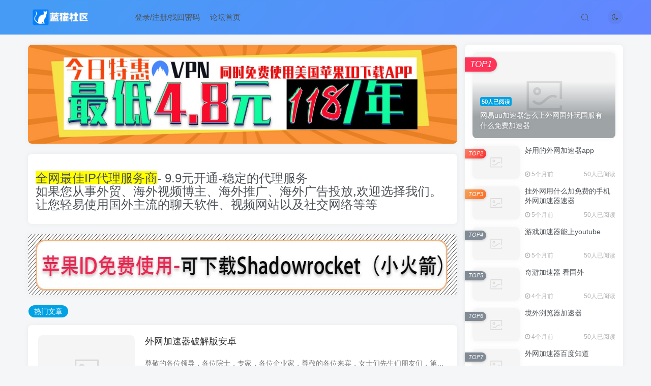

--- FILE ---
content_type: text/html; charset=UTF-8
request_url: http://www.openssr.com/
body_size: 18269
content:
<!DOCTYPE HTML>
<html lang="zh-Hans">
<head>
	<meta charset="UTF-8">
	<link rel="dns-prefetch" href="//apps.bdimg.com">
	<meta http-equiv="X-UA-Compatible" content="IE=edge,chrome=1">
	<meta name="viewport" content="width=device-width, initial-scale=1.0, user-scalable=0, minimum-scale=1.0, maximum-scale=0.0, viewport-fit=cover">
	<meta http-equiv="Cache-Control" content="no-transform" />
	<meta http-equiv="Cache-Control" content="no-siteapp" />
	<meta name='robots' content='max-image-preview:large' />
<title>加速器-推荐网络加速器,免费加速器</title><meta name="keywords" content="加速器,加速器下载,免费加速器">
<meta name="description" content="网络加速器-加速器下载,免费加速器,外网加速器">
<link rel="canonical" href="http://www.openssr.com/" /><link rel='dns-prefetch' href='//www.openssr.com' />
<style id='wp-img-auto-sizes-contain-inline-css' type='text/css'>
img:is([sizes=auto i],[sizes^="auto," i]){contain-intrinsic-size:3000px 1500px}
/*# sourceURL=wp-img-auto-sizes-contain-inline-css */
</style>
<style id='wp-block-library-inline-css' type='text/css'>
:root{--wp-block-synced-color:#7a00df;--wp-block-synced-color--rgb:122,0,223;--wp-bound-block-color:var(--wp-block-synced-color);--wp-editor-canvas-background:#ddd;--wp-admin-theme-color:#007cba;--wp-admin-theme-color--rgb:0,124,186;--wp-admin-theme-color-darker-10:#006ba1;--wp-admin-theme-color-darker-10--rgb:0,107,160.5;--wp-admin-theme-color-darker-20:#005a87;--wp-admin-theme-color-darker-20--rgb:0,90,135;--wp-admin-border-width-focus:2px}@media (min-resolution:192dpi){:root{--wp-admin-border-width-focus:1.5px}}.wp-element-button{cursor:pointer}:root .has-very-light-gray-background-color{background-color:#eee}:root .has-very-dark-gray-background-color{background-color:#313131}:root .has-very-light-gray-color{color:#eee}:root .has-very-dark-gray-color{color:#313131}:root .has-vivid-green-cyan-to-vivid-cyan-blue-gradient-background{background:linear-gradient(135deg,#00d084,#0693e3)}:root .has-purple-crush-gradient-background{background:linear-gradient(135deg,#34e2e4,#4721fb 50%,#ab1dfe)}:root .has-hazy-dawn-gradient-background{background:linear-gradient(135deg,#faaca8,#dad0ec)}:root .has-subdued-olive-gradient-background{background:linear-gradient(135deg,#fafae1,#67a671)}:root .has-atomic-cream-gradient-background{background:linear-gradient(135deg,#fdd79a,#004a59)}:root .has-nightshade-gradient-background{background:linear-gradient(135deg,#330968,#31cdcf)}:root .has-midnight-gradient-background{background:linear-gradient(135deg,#020381,#2874fc)}:root{--wp--preset--font-size--normal:16px;--wp--preset--font-size--huge:42px}.has-regular-font-size{font-size:1em}.has-larger-font-size{font-size:2.625em}.has-normal-font-size{font-size:var(--wp--preset--font-size--normal)}.has-huge-font-size{font-size:var(--wp--preset--font-size--huge)}.has-text-align-center{text-align:center}.has-text-align-left{text-align:left}.has-text-align-right{text-align:right}.has-fit-text{white-space:nowrap!important}#end-resizable-editor-section{display:none}.aligncenter{clear:both}.items-justified-left{justify-content:flex-start}.items-justified-center{justify-content:center}.items-justified-right{justify-content:flex-end}.items-justified-space-between{justify-content:space-between}.screen-reader-text{border:0;clip-path:inset(50%);height:1px;margin:-1px;overflow:hidden;padding:0;position:absolute;width:1px;word-wrap:normal!important}.screen-reader-text:focus{background-color:#ddd;clip-path:none;color:#444;display:block;font-size:1em;height:auto;left:5px;line-height:normal;padding:15px 23px 14px;text-decoration:none;top:5px;width:auto;z-index:100000}html :where(.has-border-color){border-style:solid}html :where([style*=border-top-color]){border-top-style:solid}html :where([style*=border-right-color]){border-right-style:solid}html :where([style*=border-bottom-color]){border-bottom-style:solid}html :where([style*=border-left-color]){border-left-style:solid}html :where([style*=border-width]){border-style:solid}html :where([style*=border-top-width]){border-top-style:solid}html :where([style*=border-right-width]){border-right-style:solid}html :where([style*=border-bottom-width]){border-bottom-style:solid}html :where([style*=border-left-width]){border-left-style:solid}html :where(img[class*=wp-image-]){height:auto;max-width:100%}:where(figure){margin:0 0 1em}html :where(.is-position-sticky){--wp-admin--admin-bar--position-offset:var(--wp-admin--admin-bar--height,0px)}@media screen and (max-width:600px){html :where(.is-position-sticky){--wp-admin--admin-bar--position-offset:0px}}

/*# sourceURL=wp-block-library-inline-css */
</style><style id='global-styles-inline-css' type='text/css'>
:root{--wp--preset--aspect-ratio--square: 1;--wp--preset--aspect-ratio--4-3: 4/3;--wp--preset--aspect-ratio--3-4: 3/4;--wp--preset--aspect-ratio--3-2: 3/2;--wp--preset--aspect-ratio--2-3: 2/3;--wp--preset--aspect-ratio--16-9: 16/9;--wp--preset--aspect-ratio--9-16: 9/16;--wp--preset--color--black: #000000;--wp--preset--color--cyan-bluish-gray: #abb8c3;--wp--preset--color--white: #ffffff;--wp--preset--color--pale-pink: #f78da7;--wp--preset--color--vivid-red: #cf2e2e;--wp--preset--color--luminous-vivid-orange: #ff6900;--wp--preset--color--luminous-vivid-amber: #fcb900;--wp--preset--color--light-green-cyan: #7bdcb5;--wp--preset--color--vivid-green-cyan: #00d084;--wp--preset--color--pale-cyan-blue: #8ed1fc;--wp--preset--color--vivid-cyan-blue: #0693e3;--wp--preset--color--vivid-purple: #9b51e0;--wp--preset--gradient--vivid-cyan-blue-to-vivid-purple: linear-gradient(135deg,rgb(6,147,227) 0%,rgb(155,81,224) 100%);--wp--preset--gradient--light-green-cyan-to-vivid-green-cyan: linear-gradient(135deg,rgb(122,220,180) 0%,rgb(0,208,130) 100%);--wp--preset--gradient--luminous-vivid-amber-to-luminous-vivid-orange: linear-gradient(135deg,rgb(252,185,0) 0%,rgb(255,105,0) 100%);--wp--preset--gradient--luminous-vivid-orange-to-vivid-red: linear-gradient(135deg,rgb(255,105,0) 0%,rgb(207,46,46) 100%);--wp--preset--gradient--very-light-gray-to-cyan-bluish-gray: linear-gradient(135deg,rgb(238,238,238) 0%,rgb(169,184,195) 100%);--wp--preset--gradient--cool-to-warm-spectrum: linear-gradient(135deg,rgb(74,234,220) 0%,rgb(151,120,209) 20%,rgb(207,42,186) 40%,rgb(238,44,130) 60%,rgb(251,105,98) 80%,rgb(254,248,76) 100%);--wp--preset--gradient--blush-light-purple: linear-gradient(135deg,rgb(255,206,236) 0%,rgb(152,150,240) 100%);--wp--preset--gradient--blush-bordeaux: linear-gradient(135deg,rgb(254,205,165) 0%,rgb(254,45,45) 50%,rgb(107,0,62) 100%);--wp--preset--gradient--luminous-dusk: linear-gradient(135deg,rgb(255,203,112) 0%,rgb(199,81,192) 50%,rgb(65,88,208) 100%);--wp--preset--gradient--pale-ocean: linear-gradient(135deg,rgb(255,245,203) 0%,rgb(182,227,212) 50%,rgb(51,167,181) 100%);--wp--preset--gradient--electric-grass: linear-gradient(135deg,rgb(202,248,128) 0%,rgb(113,206,126) 100%);--wp--preset--gradient--midnight: linear-gradient(135deg,rgb(2,3,129) 0%,rgb(40,116,252) 100%);--wp--preset--font-size--small: 13px;--wp--preset--font-size--medium: 20px;--wp--preset--font-size--large: 36px;--wp--preset--font-size--x-large: 42px;--wp--preset--spacing--20: 0.44rem;--wp--preset--spacing--30: 0.67rem;--wp--preset--spacing--40: 1rem;--wp--preset--spacing--50: 1.5rem;--wp--preset--spacing--60: 2.25rem;--wp--preset--spacing--70: 3.38rem;--wp--preset--spacing--80: 5.06rem;--wp--preset--shadow--natural: 6px 6px 9px rgba(0, 0, 0, 0.2);--wp--preset--shadow--deep: 12px 12px 50px rgba(0, 0, 0, 0.4);--wp--preset--shadow--sharp: 6px 6px 0px rgba(0, 0, 0, 0.2);--wp--preset--shadow--outlined: 6px 6px 0px -3px rgb(255, 255, 255), 6px 6px rgb(0, 0, 0);--wp--preset--shadow--crisp: 6px 6px 0px rgb(0, 0, 0);}:where(.is-layout-flex){gap: 0.5em;}:where(.is-layout-grid){gap: 0.5em;}body .is-layout-flex{display: flex;}.is-layout-flex{flex-wrap: wrap;align-items: center;}.is-layout-flex > :is(*, div){margin: 0;}body .is-layout-grid{display: grid;}.is-layout-grid > :is(*, div){margin: 0;}:where(.wp-block-columns.is-layout-flex){gap: 2em;}:where(.wp-block-columns.is-layout-grid){gap: 2em;}:where(.wp-block-post-template.is-layout-flex){gap: 1.25em;}:where(.wp-block-post-template.is-layout-grid){gap: 1.25em;}.has-black-color{color: var(--wp--preset--color--black) !important;}.has-cyan-bluish-gray-color{color: var(--wp--preset--color--cyan-bluish-gray) !important;}.has-white-color{color: var(--wp--preset--color--white) !important;}.has-pale-pink-color{color: var(--wp--preset--color--pale-pink) !important;}.has-vivid-red-color{color: var(--wp--preset--color--vivid-red) !important;}.has-luminous-vivid-orange-color{color: var(--wp--preset--color--luminous-vivid-orange) !important;}.has-luminous-vivid-amber-color{color: var(--wp--preset--color--luminous-vivid-amber) !important;}.has-light-green-cyan-color{color: var(--wp--preset--color--light-green-cyan) !important;}.has-vivid-green-cyan-color{color: var(--wp--preset--color--vivid-green-cyan) !important;}.has-pale-cyan-blue-color{color: var(--wp--preset--color--pale-cyan-blue) !important;}.has-vivid-cyan-blue-color{color: var(--wp--preset--color--vivid-cyan-blue) !important;}.has-vivid-purple-color{color: var(--wp--preset--color--vivid-purple) !important;}.has-black-background-color{background-color: var(--wp--preset--color--black) !important;}.has-cyan-bluish-gray-background-color{background-color: var(--wp--preset--color--cyan-bluish-gray) !important;}.has-white-background-color{background-color: var(--wp--preset--color--white) !important;}.has-pale-pink-background-color{background-color: var(--wp--preset--color--pale-pink) !important;}.has-vivid-red-background-color{background-color: var(--wp--preset--color--vivid-red) !important;}.has-luminous-vivid-orange-background-color{background-color: var(--wp--preset--color--luminous-vivid-orange) !important;}.has-luminous-vivid-amber-background-color{background-color: var(--wp--preset--color--luminous-vivid-amber) !important;}.has-light-green-cyan-background-color{background-color: var(--wp--preset--color--light-green-cyan) !important;}.has-vivid-green-cyan-background-color{background-color: var(--wp--preset--color--vivid-green-cyan) !important;}.has-pale-cyan-blue-background-color{background-color: var(--wp--preset--color--pale-cyan-blue) !important;}.has-vivid-cyan-blue-background-color{background-color: var(--wp--preset--color--vivid-cyan-blue) !important;}.has-vivid-purple-background-color{background-color: var(--wp--preset--color--vivid-purple) !important;}.has-black-border-color{border-color: var(--wp--preset--color--black) !important;}.has-cyan-bluish-gray-border-color{border-color: var(--wp--preset--color--cyan-bluish-gray) !important;}.has-white-border-color{border-color: var(--wp--preset--color--white) !important;}.has-pale-pink-border-color{border-color: var(--wp--preset--color--pale-pink) !important;}.has-vivid-red-border-color{border-color: var(--wp--preset--color--vivid-red) !important;}.has-luminous-vivid-orange-border-color{border-color: var(--wp--preset--color--luminous-vivid-orange) !important;}.has-luminous-vivid-amber-border-color{border-color: var(--wp--preset--color--luminous-vivid-amber) !important;}.has-light-green-cyan-border-color{border-color: var(--wp--preset--color--light-green-cyan) !important;}.has-vivid-green-cyan-border-color{border-color: var(--wp--preset--color--vivid-green-cyan) !important;}.has-pale-cyan-blue-border-color{border-color: var(--wp--preset--color--pale-cyan-blue) !important;}.has-vivid-cyan-blue-border-color{border-color: var(--wp--preset--color--vivid-cyan-blue) !important;}.has-vivid-purple-border-color{border-color: var(--wp--preset--color--vivid-purple) !important;}.has-vivid-cyan-blue-to-vivid-purple-gradient-background{background: var(--wp--preset--gradient--vivid-cyan-blue-to-vivid-purple) !important;}.has-light-green-cyan-to-vivid-green-cyan-gradient-background{background: var(--wp--preset--gradient--light-green-cyan-to-vivid-green-cyan) !important;}.has-luminous-vivid-amber-to-luminous-vivid-orange-gradient-background{background: var(--wp--preset--gradient--luminous-vivid-amber-to-luminous-vivid-orange) !important;}.has-luminous-vivid-orange-to-vivid-red-gradient-background{background: var(--wp--preset--gradient--luminous-vivid-orange-to-vivid-red) !important;}.has-very-light-gray-to-cyan-bluish-gray-gradient-background{background: var(--wp--preset--gradient--very-light-gray-to-cyan-bluish-gray) !important;}.has-cool-to-warm-spectrum-gradient-background{background: var(--wp--preset--gradient--cool-to-warm-spectrum) !important;}.has-blush-light-purple-gradient-background{background: var(--wp--preset--gradient--blush-light-purple) !important;}.has-blush-bordeaux-gradient-background{background: var(--wp--preset--gradient--blush-bordeaux) !important;}.has-luminous-dusk-gradient-background{background: var(--wp--preset--gradient--luminous-dusk) !important;}.has-pale-ocean-gradient-background{background: var(--wp--preset--gradient--pale-ocean) !important;}.has-electric-grass-gradient-background{background: var(--wp--preset--gradient--electric-grass) !important;}.has-midnight-gradient-background{background: var(--wp--preset--gradient--midnight) !important;}.has-small-font-size{font-size: var(--wp--preset--font-size--small) !important;}.has-medium-font-size{font-size: var(--wp--preset--font-size--medium) !important;}.has-large-font-size{font-size: var(--wp--preset--font-size--large) !important;}.has-x-large-font-size{font-size: var(--wp--preset--font-size--x-large) !important;}
/*# sourceURL=global-styles-inline-css */
</style>

<style id='classic-theme-styles-inline-css' type='text/css'>
/*! This file is auto-generated */
.wp-block-button__link{color:#fff;background-color:#32373c;border-radius:9999px;box-shadow:none;text-decoration:none;padding:calc(.667em + 2px) calc(1.333em + 2px);font-size:1.125em}.wp-block-file__button{background:#32373c;color:#fff;text-decoration:none}
/*# sourceURL=/wp-includes/css/classic-themes.min.css */
</style>
<link rel='stylesheet' id='_bootstrap-css' href='http://www.openssr.com/wp-content/themes/zza6688/css/bootstrap.min.css?ver=6.5' type='text/css' media='all' />
<link rel='stylesheet' id='_fontawesome-css' href='http://www.openssr.com/wp-content/themes/zza6688/css/font-awesome.min.css?ver=6.5' type='text/css' media='all' />
<link rel='stylesheet' id='_main-css' href='http://www.openssr.com/wp-content/themes/zza6688/css/main.min.css?ver=6.5' type='text/css' media='all' />
<script type="text/javascript" src="http://www.openssr.com/wp-content/themes/zza6688/js/libs/jquery.min.js?ver=6.5" id="jquery-js"></script>
<link rel='shortcut icon' href='https://www.openssr.com/wp-content/uploads/2023/06/64.png'><link rel='icon' href='https://www.openssr.com/wp-content/uploads/2023/06/64.png'><link rel='apple-touch-icon-precomposed' href='https://www.openssr.com/wp-content/uploads/2023/06/64.png'><meta name='msapplication-TileImage' content='https://www.openssr.com/wp-content/uploads/2023/06/64.png'><style>.header{--header-bg:linear-gradient(135deg, #469cf5 10%, #6485ff 100%);--header-color:var(--main-color);}:root{--theme-color:#00a2e3;--focus-shadow-color:rgba(0,162,227,.4);--focus-color-opacity1:rgba(0,162,227,.1);--mian-max-width:1200px;}.enlighter-default .enlighter{max-height:400px;overflow-y:auto !important;}.enlighter-toolbar{display:none !important;}@media (max-width:640px) {
		.meta-right .meta-like{
			display: unset !important;
		}
	}</style><meta name='apple-mobile-web-app-title' content='加速器'><!--[if IE]><script src="http://www.openssr.com/wp-content/themes/zza6688/js/libs/html5.min.js"></script><![endif]-->	</head>
<body class="home blog wp-theme-zza6688 white-theme nav-fixed site-layout-2">
		    <header class="header header-layout-1">
        <nav class="navbar navbar-top center">
            <div class="container-fluid container-header">
                <div class="navbar-header">
			<div class="navbar-brand"><a class="navbar-logo" href="http://www.openssr.com" title="加速器-推荐网络加速器,免费加速器"><img src="https://www.openssr.com/wp-content/uploads/2023/06/logo1.png" switch-src="https://www.openssr.com/wp-content/uploads/2023/06/logo1.png" alt="加速器-推荐网络加速器,免费加速器" >
			</a></div>
			<button type="button" data-toggle-class data-target=".mobile-navbar" class="navbar-toggle"><svg class="icon em12" aria-hidden="true" data-viewBox="0 0 1024 1024" viewBox="0 0 1024 1024"><use xlink:href="#icon-menu"></use></svg></button><a class="main-search-btn navbar-toggle" href="javascript:;"><svg class="icon" aria-hidden="true"><use xlink:href="#icon-search"></use></svg></a>
		</div>                <div class="collapse navbar-collapse">
                    <ul class="nav navbar-nav"><li id="menu-item-837" class="menu-item menu-item-type- menu-item-object- menu-item-837"><a></a></li>
<li id="menu-item-23539" class="menu-item menu-item-type-post_type menu-item-object-page menu-item-23539"><a href="http://www.openssr.com/user-sign-2">登录/注册/找回密码</a></li>
<li id="menu-item-23542" class="menu-item menu-item-type-post_type menu-item-object-page menu-item-23542"><a href="http://www.openssr.com/forums-2">论坛首页</a></li>
</ul><div class="navbar-form navbar-right hide show-nav-but" style="margin-right:-20px;"><a data-toggle-class data-target=".nav.navbar-nav" href="javascript:;" class="but"><svg class="" aria-hidden="true" data-viewBox="0 0 1024 1024" viewBox="0 0 1024 1024"><use xlink:href="#icon-menu_2"></use></svg></a></div><div class="navbar-form navbar-right"><a href="javascript:;" class="toggle-theme toggle-radius"><i class="fa fa-toggle-theme"></i></a></div><div class="navbar-form navbar-right">
					<ul class="list-inline splitters relative">
						<li class="relative"><a class="main-search-btn btn nav-search-btn" href="javascript:;"><svg class="icon" aria-hidden="true"><use xlink:href="#icon-search"></use></svg></a></li>
					</ul>
				</div>                </div>
            </div>
        </nav>
    </header>

    <div class="mobile-header">
        <nav mini-touch="mobile-nav" touch-direction="left" class="mobile-navbar visible-xs-block scroll-y mini-scrollbar left">
            <a href="javascript:;" class="toggle-theme toggle-radius"><i class="fa fa-toggle-theme"></i></a><ul class="mobile-menus theme-box"><li class="menu-item menu-item-type- menu-item-object- menu-item-837"><a></a></li>
<li class="menu-item menu-item-type-post_type menu-item-object-page menu-item-23539"><a href="http://www.openssr.com/user-sign-2">登录/注册/找回密码</a></li>
<li class="menu-item menu-item-type-post_type menu-item-object-page menu-item-23542"><a href="http://www.openssr.com/forums-2">论坛首页</a></li>
</ul><div class="posts-nav-box" data-title="文章目录"></div><div class="mobile-nav-widget"></div>        </nav>
        <div class="fixed-body" data-close=".mobile-navbar"></div>
    </div>
    
<div class="container fluid-widget"></div><main role="main" class="container">
		<div class="content-wrap">
		<div class="content-layout">
			<div class="zib-widget widget_media_image"><a href="/vip.html"><img class="image " src="https://www.vpn8.vip/bgimg/123.jpg" alt="" width="750" height="195" decoding="async" fetchpriority="high" /></a></div><div class="widget_text zib-widget widget_custom_html"><div class="textwidget custom-html-widget"><h3><span style="background-color:rgb(255,255,0);"><a target="_blank" href="/vip.html">全网最佳IP代理服务商</a></span><span style="background-color:rgb(255,255,255);">- 9.9元开通-稳定的代理服务</span><br><span style="background-color:rgb(255,255,255);">如果您从事外贸、海外视频博主、海外推广、海外广告投放,欢迎选择我们。</span><br><span style="background-color:rgb(255,255,255);">让您轻易使用国外主流的聊天软件、视频网站以及社交网络等等</span></h3></div></div><div class="zib-widget widget_media_image"><a href="/vip.hmtl"><img class="image " src="https://www.vpn8.vip/bgimg/id.jpg" alt="" width="950" height="120" decoding="async" /></a></div><div class="theme-box"><div class="index-tab"><ul class="list-inline scroll-x mini-scrollbar"><li class="active" ><a data-toggle="tab" href="#widget-widget_ui_main_tab_posts-3-tab_0">热门文章</a></li></ul></div><div class="tab-content"><div class="tab-pane fade active in" id="widget-widget_ui_main_tab_posts-3-tab_0"><div><posts class="posts-item list ajax-item flex"><div class="post-graphic"><div class="item-thumbnail"><a href="http://www.openssr.com/25542.html"><img data-thumb="default" src="http://2.clash-gaming.com/wp-content/themes/zza6688/img/thumbnail.svg" alt="外网加速器破解版安卓-加速器" class="fit-cover radius8"></a></div></div><div class="item-body flex xx flex1 jsb"><h2 class="item-heading"><a href="http://www.openssr.com/25542.html">外网加速器破解版安卓</a></h2><div class="item-excerpt muted-color text-ellipsis mb6">尊敬的各位领导，各位院士，专家，各位企业家，尊敬的各位来宾，女士们先生们朋友们，第二十二届中国科协年会正式开幕。请起立，奏国歌。9:15 出席今天开幕式的有中国科学院院士，中国工程院院...</div><div><div class="item-tags scroll-x no-scrollbar mb6"><a class="but c-blue" title="查看更多分类文章" href="http://www.openssr.com/%e5%8a%a0%e9%80%9f%e5%99%a8"><i class="fa fa-folder-open-o" aria-hidden="true"></i>加速器新闻</a></div><div class="item-meta muted-2-color flex jsb ac"><item title="2026-01-20 06:50:04" class="icon-circle mln3">前天</item><div class="meta-right"><item class="meta-comm"><a data-toggle="tooltip" title="去评论" href="http://www.openssr.com/25542.html#respond"><svg class="icon" aria-hidden="true"><use xlink:href="#icon-comment"></use></svg>0</a></item><item class="meta-view"><svg class="icon" aria-hidden="true"><use xlink:href="#icon-view"></use></svg>25</item></div></div></div></div></posts><posts class="posts-item list ajax-item flex"><div class="post-graphic"><div class="item-thumbnail"><a href="http://www.openssr.com/25540.html"><img data-thumb="default" src="http://2.clash-gaming.com/wp-content/themes/zza6688/img/thumbnail.svg" alt="蓝鲸加速器连不上外网-加速器" class="fit-cover radius8"></a></div></div><div class="item-body flex xx flex1 jsb"><h2 class="item-heading"><a href="http://www.openssr.com/25540.html">蓝鲸加速器连不上外网</a></h2><div class="item-excerpt muted-color text-ellipsis mb6">央视网消息（焦点访谈）：2025年12月18日，海南自由贸易港正式启动全岛封关，标志着3万多平方公里的海南岛正式成为海关监管特殊区域，“‘一线’放开、‘二线’管住、岛内自由”的新篇章就此开...</div><div><div class="item-tags scroll-x no-scrollbar mb6"><a class="but c-blue" title="查看更多分类文章" href="http://www.openssr.com/%e5%8a%a0%e9%80%9f%e5%99%a8"><i class="fa fa-folder-open-o" aria-hidden="true"></i>加速器新闻</a></div><div class="item-meta muted-2-color flex jsb ac"><item title="2026-01-20 06:49:30" class="icon-circle mln3">前天</item><div class="meta-right"><item class="meta-comm"><a data-toggle="tooltip" title="去评论" href="http://www.openssr.com/25540.html#respond"><svg class="icon" aria-hidden="true"><use xlink:href="#icon-comment"></use></svg>0</a></item><item class="meta-view"><svg class="icon" aria-hidden="true"><use xlink:href="#icon-view"></use></svg>37</item></div></div></div></div></posts><posts class="posts-item list ajax-item flex"><div class="post-graphic"><div class="item-thumbnail"><a href="http://www.openssr.com/25538.html"><img data-thumb="default" src="http://2.clash-gaming.com/wp-content/themes/zza6688/img/thumbnail.svg" alt="哪个加速器可油管永久免费加速器以上油管-加速器" class="fit-cover radius8"></a></div></div><div class="item-body flex xx flex1 jsb"><h2 class="item-heading"><a href="http://www.openssr.com/25538.html">哪个加速器可油管永久免费加速器以上油管</a></h2><div class="item-excerpt muted-color text-ellipsis mb6">中央和国家机关各部委、直属机构，各省、自治区、直辖市及计划单列市、新疆生产建设兵团发展改革委: 为贯彻落实《“十二五”国家政务信息化工程建设规划》（以下简称《规划》），规范国家电子政...</div><div><div class="item-tags scroll-x no-scrollbar mb6"><a class="but c-blue" title="查看更多分类文章" href="http://www.openssr.com/%e5%8a%a0%e9%80%9f%e5%99%a8"><i class="fa fa-folder-open-o" aria-hidden="true"></i>加速器新闻</a></div><div class="item-meta muted-2-color flex jsb ac"><item title="2026-01-20 06:49:01" class="icon-circle mln3">前天</item><div class="meta-right"><item class="meta-comm"><a data-toggle="tooltip" title="去评论" href="http://www.openssr.com/25538.html#respond"><svg class="icon" aria-hidden="true"><use xlink:href="#icon-comment"></use></svg>0</a></item><item class="meta-view"><svg class="icon" aria-hidden="true"><use xlink:href="#icon-view"></use></svg>43</item></div></div></div></div></posts><posts class="posts-item list ajax-item flex"><div class="post-graphic"><div class="item-thumbnail"><a href="http://www.openssr.com/25536.html"><img data-thumb="default" src="http://2.clash-gaming.com/wp-content/themes/zza6688/img/thumbnail.svg" alt="油管免费加速器安卓-加速器" class="fit-cover radius8"></a></div></div><div class="item-body flex xx flex1 jsb"><h2 class="item-heading"><a href="http://www.openssr.com/25536.html">油管免费加速器安卓</a></h2><div class="item-excerpt muted-color text-ellipsis mb6">原标题：真的可以不限速？让百度网盘满速下载的技巧 【PConline 技巧】百度网盘每天都在用， 【PConline 技巧】百度网盘每天都在用外网百度云加速器。，可免费用户的限速十分严重油管免费加速器...</div><div><div class="item-tags scroll-x no-scrollbar mb6"><a class="but c-blue" title="查看更多分类文章" href="http://www.openssr.com/%e5%8a%a0%e9%80%9f%e5%99%a8"><i class="fa fa-folder-open-o" aria-hidden="true"></i>加速器新闻</a></div><div class="item-meta muted-2-color flex jsb ac"><item title="2026-01-20 06:48:32" class="icon-circle mln3">前天</item><div class="meta-right"><item class="meta-comm"><a data-toggle="tooltip" title="去评论" href="http://www.openssr.com/25536.html#respond"><svg class="icon" aria-hidden="true"><use xlink:href="#icon-comment"></use></svg>0</a></item><item class="meta-view"><svg class="icon" aria-hidden="true"><use xlink:href="#icon-view"></use></svg>32</item></div></div></div></div></posts><posts class="posts-item list ajax-item flex"><div class="post-graphic"><div class="item-thumbnail"><a href="http://www.openssr.com/25534.html"><img data-thumb="default" src="http://2.clash-gaming.com/wp-content/themes/zza6688/img/thumbnail.svg" alt="境外网站加速器外网加速器破解版链接-加速器" class="fit-cover radius8"></a></div></div><div class="item-body flex xx flex1 jsb"><h2 class="item-heading"><a href="http://www.openssr.com/25534.html">境外网站加速器外网加速器破解版链接</a></h2><div class="item-excerpt muted-color text-ellipsis mb6">youtube是非常受欢迎的视频社交平台，youtube帮助用户可以更好的进行了解，用户可以更好的在线进行观看，超多的视频原创作者在这里发布自己的视频作品，用户可以更好的进行观看，在这里用户可以...</div><div><div class="item-tags scroll-x no-scrollbar mb6"><a class="but c-blue" title="查看更多分类文章" href="http://www.openssr.com/%e5%8a%a0%e9%80%9f%e5%99%a8"><i class="fa fa-folder-open-o" aria-hidden="true"></i>加速器新闻</a></div><div class="item-meta muted-2-color flex jsb ac"><item title="2026-01-20 06:48:04" class="icon-circle mln3">前天</item><div class="meta-right"><item class="meta-comm"><a data-toggle="tooltip" title="去评论" href="http://www.openssr.com/25534.html#respond"><svg class="icon" aria-hidden="true"><use xlink:href="#icon-comment"></use></svg>0</a></item><item class="meta-view"><svg class="icon" aria-hidden="true"><use xlink:href="#icon-view"></use></svg>47</item></div></div></div></div></posts><posts class="posts-item list ajax-item flex"><div class="post-graphic"><div class="item-thumbnail"><a href="http://www.openssr.com/25532.html"><img data-thumb="default" src="http://2.clash-gaming.com/wp-content/themes/zza6688/img/thumbnail.svg" alt="免费加速外网手游的加速器可以浏览国外网站的加速器免费-加速器" class="fit-cover radius8"></a></div></div><div class="item-body flex xx flex1 jsb"><h2 class="item-heading"><a href="http://www.openssr.com/25532.html">免费加速外网手游的加速器可以浏览国外网站的加速器免费</a></h2><div class="item-excerpt muted-color text-ellipsis mb6">据介绍，根据气象监测情况免费加速外网手游的加速器可以浏览国外网站的加速器免费，今年4月下旬以来，全省平均降水量26.6毫米，较常年同期偏少75%，截至6月13日可以浏览国外网站的加速器免费，...</div><div><div class="item-tags scroll-x no-scrollbar mb6"><a class="but c-blue" title="查看更多分类文章" href="http://www.openssr.com/%e5%8a%a0%e9%80%9f%e5%99%a8"><i class="fa fa-folder-open-o" aria-hidden="true"></i>加速器新闻</a></div><div class="item-meta muted-2-color flex jsb ac"><item title="2026-01-20 06:47:29" class="icon-circle mln3">前天</item><div class="meta-right"><item class="meta-comm"><a data-toggle="tooltip" title="去评论" href="http://www.openssr.com/25532.html#respond"><svg class="icon" aria-hidden="true"><use xlink:href="#icon-comment"></use></svg>0</a></item><item class="meta-view"><svg class="icon" aria-hidden="true"><use xlink:href="#icon-view"></use></svg>35</item></div></div></div></div></posts><posts class="posts-item list ajax-item flex"><div class="post-graphic"><div class="item-thumbnail"><a href="http://www.openssr.com/25530.html"><img data-thumb="default" src="http://2.clash-gaming.com/wp-content/themes/zza6688/img/thumbnail.svg" alt="免费外网网站加速器-加速器" class="fit-cover radius8"></a></div></div><div class="item-body flex xx flex1 jsb"><h2 class="item-heading"><a href="http://www.openssr.com/25530.html">免费外网网站加速器</a></h2><div class="item-excerpt muted-color text-ellipsis mb6">《明日方舟：终末地》即将于2026年初向全球玩家开放，邀请大家踏入充满未知挑战的塔卫二星球。然而，不少身处海外的玩家在连接国服时，频繁遭遇画面停滞、操作响应迟缓的困扰。这种卡顿现象不仅...</div><div><div class="item-tags scroll-x no-scrollbar mb6"><a class="but c-blue" title="查看更多分类文章" href="http://www.openssr.com/%e5%8a%a0%e9%80%9f%e5%99%a8"><i class="fa fa-folder-open-o" aria-hidden="true"></i>加速器新闻</a></div><div class="item-meta muted-2-color flex jsb ac"><item title="2026-01-20 06:46:51" class="icon-circle mln3">前天</item><div class="meta-right"><item class="meta-comm"><a data-toggle="tooltip" title="去评论" href="http://www.openssr.com/25530.html#respond"><svg class="icon" aria-hidden="true"><use xlink:href="#icon-comment"></use></svg>0</a></item><item class="meta-view"><svg class="icon" aria-hidden="true"><use xlink:href="#icon-view"></use></svg>29</item></div></div></div></div></posts><posts class="posts-item list ajax-item flex"><div class="post-graphic"><div class="item-thumbnail"><a href="http://www.openssr.com/25528.html"><img data-thumb="default" src="http://2.clash-gaming.com/wp-content/themes/zza6688/img/thumbnail.svg" alt="网易加速器可以上外网吗境外加速国内的加速器-加速器" class="fit-cover radius8"></a></div></div><div class="item-body flex xx flex1 jsb"><h2 class="item-heading"><a href="http://www.openssr.com/25528.html">网易加速器可以上外网吗境外加速国内的加速器</a></h2><div class="item-excerpt muted-color text-ellipsis mb6">OurPlay是专为海外游戏爱好者打造的一站式平台，致力于支持游戏运行框架网易加速器可以上外网吗、解决网络延迟、运行闪退、语言障碍等核心问题，助你零门槛畅玩全球游戏！ 【免费加速与深度汉化...</div><div><div class="item-tags scroll-x no-scrollbar mb6"><a class="but c-blue" title="查看更多分类文章" href="http://www.openssr.com/%e5%8a%a0%e9%80%9f%e5%99%a8"><i class="fa fa-folder-open-o" aria-hidden="true"></i>加速器新闻</a></div><div class="item-meta muted-2-color flex jsb ac"><item title="2026-01-19 10:09:46" class="icon-circle mln3">3天前</item><div class="meta-right"><item class="meta-comm"><a data-toggle="tooltip" title="去评论" href="http://www.openssr.com/25528.html#respond"><svg class="icon" aria-hidden="true"><use xlink:href="#icon-comment"></use></svg>0</a></item><item class="meta-view"><svg class="icon" aria-hidden="true"><use xlink:href="#icon-view"></use></svg>26</item></div></div></div></div></posts><posts class="posts-item list ajax-item flex"><div class="post-graphic"><div class="item-thumbnail"><a href="http://www.openssr.com/25526.html"><img data-thumb="default" src="http://2.clash-gaming.com/wp-content/themes/zza6688/img/thumbnail.svg" alt="腾讯加速器可以看外蓝鲸加速器怎么上外网网吗-加速器" class="fit-cover radius8"></a></div></div><div class="item-body flex xx flex1 jsb"><h2 class="item-heading"><a href="http://www.openssr.com/25526.html">腾讯加速器可以看外蓝鲸加速器怎么上外网网吗</a></h2><div class="item-excerpt muted-color text-ellipsis mb6">全景图解3万字 马克·安德森2026AI展望：2026年AI成本通缩、中美地缘博弈与未来技术时间线 作为硅谷最具影响力的风险投资人之一，Netscape的创始人、Andreessen Horowitz（A16Z）的共同创始人马...</div><div><div class="item-tags scroll-x no-scrollbar mb6"><a class="but c-blue" title="查看更多分类文章" href="http://www.openssr.com/%e5%8a%a0%e9%80%9f%e5%99%a8"><i class="fa fa-folder-open-o" aria-hidden="true"></i>加速器新闻</a></div><div class="item-meta muted-2-color flex jsb ac"><item title="2026-01-19 10:09:16" class="icon-circle mln3">3天前</item><div class="meta-right"><item class="meta-comm"><a data-toggle="tooltip" title="去评论" href="http://www.openssr.com/25526.html#respond"><svg class="icon" aria-hidden="true"><use xlink:href="#icon-comment"></use></svg>0</a></item><item class="meta-view"><svg class="icon" aria-hidden="true"><use xlink:href="#icon-view"></use></svg>20</item></div></div></div></div></posts><posts class="posts-item list ajax-item flex"><div class="post-graphic"><div class="item-thumbnail"><a href="http://www.openssr.com/25524.html"><img data-thumb="default" src="http://2.clash-gaming.com/wp-content/themes/zza6688/img/thumbnail.svg" alt="外网破解加速器-加速器" class="fit-cover radius8"></a></div></div><div class="item-body flex xx flex1 jsb"><h2 class="item-heading"><a href="http://www.openssr.com/25524.html">外网破解加速器</a></h2><div class="item-excerpt muted-color text-ellipsis mb6">随着网络的发展与普及，畅游网络世界已成为人们生活的一部分，它给我们开拓了视野，增长了见闻，丰富了知识，但同时也隐藏着鲜为人知的风险，其中网络“翻墙”是人们比较容易忽视的一种违法行为...</div><div><div class="item-tags scroll-x no-scrollbar mb6"><a class="but c-blue" title="查看更多分类文章" href="http://www.openssr.com/%e5%8a%a0%e9%80%9f%e5%99%a8"><i class="fa fa-folder-open-o" aria-hidden="true"></i>加速器新闻</a></div><div class="item-meta muted-2-color flex jsb ac"><item title="2026-01-19 10:08:45" class="icon-circle mln3">3天前</item><div class="meta-right"><item class="meta-comm"><a data-toggle="tooltip" title="去评论" href="http://www.openssr.com/25524.html#respond"><svg class="icon" aria-hidden="true"><use xlink:href="#icon-comment"></use></svg>0</a></item><item class="meta-view"><svg class="icon" aria-hidden="true"><use xlink:href="#icon-view"></use></svg>45</item></div></div></div></div></posts><posts class="posts-item list ajax-item flex"><div class="post-graphic"><div class="item-thumbnail"><a href="http://www.openssr.com/25522.html"><img data-thumb="default" src="http://2.clash-gaming.com/wp-content/themes/zza6688/img/thumbnail.svg" alt="免费外网加速器一小时-加速器" class="fit-cover radius8"></a></div></div><div class="item-body flex xx flex1 jsb"><h2 class="item-heading"><a href="http://www.openssr.com/25522.html">免费外网加速器一小时</a></h2><div class="item-excerpt muted-color text-ellipsis mb6">前言：双11预售已经开始，一年一度抄底购买数码耗材产品的时机又到了。与往年相比，今年在政府补贴政策的扶持下，网售的各类产品优惠力度也是近几年最大的一次。就拿路由器来说，这东西更新换代...</div><div><div class="item-tags scroll-x no-scrollbar mb6"><a class="but c-blue" title="查看更多分类文章" href="http://www.openssr.com/%e5%8a%a0%e9%80%9f%e5%99%a8"><i class="fa fa-folder-open-o" aria-hidden="true"></i>加速器新闻</a></div><div class="item-meta muted-2-color flex jsb ac"><item title="2026-01-19 10:08:14" class="icon-circle mln3">3天前</item><div class="meta-right"><item class="meta-comm"><a data-toggle="tooltip" title="去评论" href="http://www.openssr.com/25522.html#respond"><svg class="icon" aria-hidden="true"><use xlink:href="#icon-comment"></use></svg>0</a></item><item class="meta-view"><svg class="icon" aria-hidden="true"><use xlink:href="#icon-view"></use></svg>29</item></div></div></div></div></posts><posts class="posts-item list ajax-item flex"><div class="post-graphic"><div class="item-thumbnail"><a href="http://www.openssr.com/25520.html"><img data-thumb="default" src="http://2.clash-gaming.com/wp-content/themes/zza6688/img/thumbnail.svg" alt="外网加速器看小电影可以连外网的加速器投票-加速器" class="fit-cover radius8"></a></div></div><div class="item-body flex xx flex1 jsb"><h2 class="item-heading"><a href="http://www.openssr.com/25520.html">外网加速器看小电影可以连外网的加速器投票</a></h2><div class="item-excerpt muted-color text-ellipsis mb6">winxp/vista/win7/win8/win8_1/win10/win11 鲜牛加速器是一款专门针对Steam/Origin/战网等各大平台网络游戏/手机游戏/主机游戏的加速产品，通过军工级专线技术外网加速器看小电影、全运营商的节...</div><div><div class="item-tags scroll-x no-scrollbar mb6"><a class="but c-blue" title="查看更多分类文章" href="http://www.openssr.com/%e5%8a%a0%e9%80%9f%e5%99%a8"><i class="fa fa-folder-open-o" aria-hidden="true"></i>加速器新闻</a></div><div class="item-meta muted-2-color flex jsb ac"><item title="2026-01-19 10:07:46" class="icon-circle mln3">3天前</item><div class="meta-right"><item class="meta-comm"><a data-toggle="tooltip" title="去评论" href="http://www.openssr.com/25520.html#respond"><svg class="icon" aria-hidden="true"><use xlink:href="#icon-comment"></use></svg>0</a></item><item class="meta-view"><svg class="icon" aria-hidden="true"><use xlink:href="#icon-view"></use></svg>39</item></div></div></div></div></posts><posts class="posts-item list ajax-item flex"><div class="post-graphic"><div class="item-thumbnail"><a href="http://www.openssr.com/25518.html"><img data-thumb="default" src="http://2.clash-gaming.com/wp-content/themes/zza6688/img/thumbnail.svg" alt="可以免费挂外网的加速器软件-加速器" class="fit-cover radius8"></a></div></div><div class="item-body flex xx flex1 jsb"><h2 class="item-heading"><a href="http://www.openssr.com/25518.html">可以免费挂外网的加速器软件</a></h2><div class="item-excerpt muted-color text-ellipsis mb6">国精产品二三三区在线播放_国精产品二三三区在线播放app官方下载V.6.7.19 在经贸领域良性互动的同时，阿尔巴尼斯即将开启其任内首次访华之旅。据澳总理办公室透露，此访期间，两国领导人将就经...</div><div><div class="item-tags scroll-x no-scrollbar mb6"><a class="but c-blue" title="查看更多分类文章" href="http://www.openssr.com/%e5%8a%a0%e9%80%9f%e5%99%a8"><i class="fa fa-folder-open-o" aria-hidden="true"></i>加速器新闻</a></div><div class="item-meta muted-2-color flex jsb ac"><item title="2026-01-19 10:07:16" class="icon-circle mln3">3天前</item><div class="meta-right"><item class="meta-comm"><a data-toggle="tooltip" title="去评论" href="http://www.openssr.com/25518.html#respond"><svg class="icon" aria-hidden="true"><use xlink:href="#icon-comment"></use></svg>0</a></item><item class="meta-view"><svg class="icon" aria-hidden="true"><use xlink:href="#icon-view"></use></svg>28</item></div></div></div></div></posts><posts class="posts-item list ajax-item flex"><div class="post-graphic"><div class="item-thumbnail"><a href="http://www.openssr.com/25516.html"><img data-thumb="default" src="http://2.clash-gaming.com/wp-content/themes/zza6688/img/thumbnail.svg" alt="手机uu加速器能上外网吗外网加速器百度云资源-加速器" class="fit-cover radius8"></a></div></div><div class="item-body flex xx flex1 jsb"><h2 class="item-heading"><a href="http://www.openssr.com/25516.html">手机uu加速器能上外网吗外网加速器百度云资源</a></h2><div class="item-excerpt muted-color text-ellipsis mb6">手机uu加速器能上外网吗外网加速器百度云资源快科技2月2日消息，据报道，九州风神推出了新款海景房机箱：CH690，售价 CH690机箱为常见的上下分仓式海景房机箱，机箱前面板和左侧面板均为透明玻...</div><div><div class="item-tags scroll-x no-scrollbar mb6"><a class="but c-blue" title="查看更多分类文章" href="http://www.openssr.com/%e5%8a%a0%e9%80%9f%e5%99%a8"><i class="fa fa-folder-open-o" aria-hidden="true"></i>加速器新闻</a></div><div class="item-meta muted-2-color flex jsb ac"><item title="2026-01-19 10:06:46" class="icon-circle mln3">3天前</item><div class="meta-right"><item class="meta-comm"><a data-toggle="tooltip" title="去评论" href="http://www.openssr.com/25516.html#respond"><svg class="icon" aria-hidden="true"><use xlink:href="#icon-comment"></use></svg>0</a></item><item class="meta-view"><svg class="icon" aria-hidden="true"><use xlink:href="#icon-view"></use></svg>36</item></div></div></div></div></posts><posts class="posts-item list ajax-item flex"><div class="post-graphic"><div class="item-thumbnail"><a href="http://www.openssr.com/25514.html"><img data-thumb="default" src="http://2.clash-gaming.com/wp-content/themes/zza6688/img/thumbnail.svg" alt="海豚加速器能加速油管吗共享加速器国外下载[有效可用节点-加速器" class="fit-cover radius8"></a></div></div><div class="item-body flex xx flex1 jsb"><h2 class="item-heading"><a href="http://www.openssr.com/25514.html">海豚加速器能加速油管吗共享加速器国外下载[有效可用节点</a></h2><div class="item-excerpt muted-color text-ellipsis mb6">海豚加速器能加速油管吗共享加速器国外下载[有效可用节点] 本日是[wpdts-date-time start='post-created' format='jnY G:i']，ssr加速器不停的为大家供给什么加速器可以看国外网站共享-推特可以...</div><div><div class="item-tags scroll-x no-scrollbar mb6"><a class="but c-blue" title="查看更多分类文章" href="http://www.openssr.com/jiasuqi"><i class="fa fa-folder-open-o" aria-hidden="true"></i>加速器</a></div><div class="item-meta muted-2-color flex jsb ac"><item title="2026-01-19 08:35:58" class="icon-circle mln3">3天前</item><div class="meta-right"><item class="meta-comm"><a data-toggle="tooltip" title="去评论" href="http://www.openssr.com/25514.html#respond"><svg class="icon" aria-hidden="true"><use xlink:href="#icon-comment"></use></svg>0</a></item><item class="meta-view"><svg class="icon" aria-hidden="true"><use xlink:href="#icon-view"></use></svg>42</item></div></div></div></div></posts><posts class="posts-item list ajax-item flex"><div class="post-graphic"><div class="item-thumbnail"><a href="http://www.openssr.com/25512.html"><img data-thumb="default" src="http://2.clash-gaming.com/wp-content/themes/zza6688/img/thumbnail.svg" alt="上推特加速器-每周更新-加速器" class="fit-cover radius8"></a></div></div><div class="item-body flex xx flex1 jsb"><h2 class="item-heading"><a href="http://www.openssr.com/25512.html">上推特加速器-每周更新</a></h2><div class="item-excerpt muted-color text-ellipsis mb6">上推特加速器-（每周更新） SSR免费节点及订阅地址： 优质节点每天实时测速更新，6小时更新一次 目前是[wpdts-date start='post-created' format='jnY G:i'] 本页面由某人实时手动挨个节点测速...</div><div><div class="item-tags scroll-x no-scrollbar mb6"><a class="but c-blue" title="查看更多分类文章" href="http://www.openssr.com/jiasuqi"><i class="fa fa-folder-open-o" aria-hidden="true"></i>加速器</a></div><div class="item-meta muted-2-color flex jsb ac"><item title="2026-01-19 08:35:42" class="icon-circle mln3">3天前</item><div class="meta-right"><item class="meta-comm"><a data-toggle="tooltip" title="去评论" href="http://www.openssr.com/25512.html#respond"><svg class="icon" aria-hidden="true"><use xlink:href="#icon-comment"></use></svg>0</a></item><item class="meta-view"><svg class="icon" aria-hidden="true"><use xlink:href="#icon-view"></use></svg>25</item></div></div></div></div></posts><posts class="posts-item list ajax-item flex"><div class="post-graphic"><div class="item-thumbnail"><a href="http://www.openssr.com/25510.html"><img data-thumb="default" src="http://2.clash-gaming.com/wp-content/themes/zza6688/img/thumbnail.svg" alt="能上外网加速器永久免费版手机-加速器" class="fit-cover radius8"></a></div></div><div class="item-body flex xx flex1 jsb"><h2 class="item-heading"><a href="http://www.openssr.com/25510.html">能上外网加速器永久免费版手机</a></h2><div class="item-excerpt muted-color text-ellipsis mb6">《明日方舟：终末地》于2026年1月22日盛大开启全球公测，玩家将以管理员身份，踏入充满挑战与机遇的塔卫二展开冒险和建设。不过，不少海外玩家在国服体验过程中，常常遭遇网络延迟、卡顿等问题...</div><div><div class="item-tags scroll-x no-scrollbar mb6"><a class="but c-blue" title="查看更多分类文章" href="http://www.openssr.com/%e5%8a%a0%e9%80%9f%e5%99%a8"><i class="fa fa-folder-open-o" aria-hidden="true"></i>加速器新闻</a></div><div class="item-meta muted-2-color flex jsb ac"><item title="2026-01-19 08:34:23" class="icon-circle mln3">3天前</item><div class="meta-right"><item class="meta-comm"><a data-toggle="tooltip" title="去评论" href="http://www.openssr.com/25510.html#respond"><svg class="icon" aria-hidden="true"><use xlink:href="#icon-comment"></use></svg>0</a></item><item class="meta-view"><svg class="icon" aria-hidden="true"><use xlink:href="#icon-view"></use></svg>49</item></div></div></div></div></posts><posts class="posts-item list ajax-item flex"><div class="post-graphic"><div class="item-thumbnail"><a href="http://www.openssr.com/25508.html"><img data-thumb="default" src="http://2.clash-gaming.com/wp-content/themes/zza6688/img/thumbnail.svg" alt="北斗导航访问外网必备加速器-加速器" class="fit-cover radius8"></a></div></div><div class="item-body flex xx flex1 jsb"><h2 class="item-heading"><a href="http://www.openssr.com/25508.html">北斗导航访问外网必备加速器</a></h2><div class="item-excerpt muted-color text-ellipsis mb6">5月22日，第二十一届中国（深圳）国际文化产业博览交易会（以下简称“文博会”）即将启幕国外网络加速器看视频。从“文博大展台”到“超级传播平台”，文博会的核心功能已不再局限于交易与展示...</div><div><div class="item-tags scroll-x no-scrollbar mb6"><a class="but c-blue" title="查看更多分类文章" href="http://www.openssr.com/%e5%8a%a0%e9%80%9f%e5%99%a8"><i class="fa fa-folder-open-o" aria-hidden="true"></i>加速器新闻</a></div><div class="item-meta muted-2-color flex jsb ac"><item title="2026-01-19 08:33:50" class="icon-circle mln3">3天前</item><div class="meta-right"><item class="meta-comm"><a data-toggle="tooltip" title="去评论" href="http://www.openssr.com/25508.html#respond"><svg class="icon" aria-hidden="true"><use xlink:href="#icon-comment"></use></svg>0</a></item><item class="meta-view"><svg class="icon" aria-hidden="true"><use xlink:href="#icon-view"></use></svg>21</item></div></div></div></div></posts><posts class="posts-item list ajax-item flex"><div class="post-graphic"><div class="item-thumbnail"><a href="http://www.openssr.com/25506.html"><img data-thumb="default" src="http://2.clash-gaming.com/wp-content/themes/zza6688/img/thumbnail.svg" alt="外网加速器p站-加速器" class="fit-cover radius8"></a></div></div><div class="item-body flex xx flex1 jsb"><h2 class="item-heading"><a href="http://www.openssr.com/25506.html">外网加速器p站</a></h2><div class="item-excerpt muted-color text-ellipsis mb6">2017年底，中共中央办公厅、国务院办公厅联合印发《推进互联网协议第六版（）规模部署行动计划》，明确提出“用5到10年时间，形成下一代互联网自主技术体系和产业生态，建成全球最大规模的IPv6...</div><div><div class="item-tags scroll-x no-scrollbar mb6"><a class="but c-blue" title="查看更多分类文章" href="http://www.openssr.com/%e5%8a%a0%e9%80%9f%e5%99%a8"><i class="fa fa-folder-open-o" aria-hidden="true"></i>加速器新闻</a></div><div class="item-meta muted-2-color flex jsb ac"><item title="2026-01-19 08:33:23" class="icon-circle mln3">3天前</item><div class="meta-right"><item class="meta-comm"><a data-toggle="tooltip" title="去评论" href="http://www.openssr.com/25506.html#respond"><svg class="icon" aria-hidden="true"><use xlink:href="#icon-comment"></use></svg>0</a></item><item class="meta-view"><svg class="icon" aria-hidden="true"><use xlink:href="#icon-view"></use></svg>47</item></div></div></div></div></posts><posts class="posts-item list ajax-item flex"><div class="post-graphic"><div class="item-thumbnail"><a href="http://www.openssr.com/25504.html"><img data-thumb="default" src="http://2.clash-gaming.com/wp-content/themes/zza6688/img/thumbnail.svg" alt="推特加速器国外免费版-加速器" class="fit-cover radius8"></a></div></div><div class="item-body flex xx flex1 jsb"><h2 class="item-heading"><a href="http://www.openssr.com/25504.html">推特加速器国外免费版</a></h2><div class="item-excerpt muted-color text-ellipsis mb6">1月5日，港交所官网显示，天下秀（600556.SH）递交招股书，拟在主板挂牌上市，联席保荐人为Deutsche bank和国泰海通。 作为A股“红人经济第一股”，天下秀此次冲刺港股，计划通过资本助力加速“...</div><div><div class="item-tags scroll-x no-scrollbar mb6"><a class="but c-blue" title="查看更多分类文章" href="http://www.openssr.com/%e5%8a%a0%e9%80%9f%e5%99%a8"><i class="fa fa-folder-open-o" aria-hidden="true"></i>加速器新闻</a></div><div class="item-meta muted-2-color flex jsb ac"><item title="2026-01-19 08:32:54" class="icon-circle mln3">3天前</item><div class="meta-right"><item class="meta-comm"><a data-toggle="tooltip" title="去评论" href="http://www.openssr.com/25504.html#respond"><svg class="icon" aria-hidden="true"><use xlink:href="#icon-comment"></use></svg>0</a></item><item class="meta-view"><svg class="icon" aria-hidden="true"><use xlink:href="#icon-view"></use></svg>33</item></div></div></div></div></posts><posts class="posts-item list ajax-item flex"><div class="post-graphic"><div class="item-thumbnail"><a href="http://www.openssr.com/25502.html"><img data-thumb="default" src="http://2.clash-gaming.com/wp-content/themes/zza6688/img/thumbnail.svg" alt="加速器能进外网吗用奇游加速器可以登录国外网站-加速器" class="fit-cover radius8"></a></div></div><div class="item-body flex xx flex1 jsb"><h2 class="item-heading"><a href="http://www.openssr.com/25502.html">加速器能进外网吗用奇游加速器可以登录国外网站</a></h2><div class="item-excerpt muted-color text-ellipsis mb6">加速器能进外网吗用奇游加速器可以登录国外网站在手游市场的广阔疆域中，传奇类游戏凭借其独特的PK文化、行会战争与装备养成体系，始终占据着不可动摇的一席之地，拥有庞大而忠实的玩家群体。围...</div><div><div class="item-tags scroll-x no-scrollbar mb6"><a class="but c-blue" title="查看更多分类文章" href="http://www.openssr.com/%e5%8a%a0%e9%80%9f%e5%99%a8"><i class="fa fa-folder-open-o" aria-hidden="true"></i>加速器新闻</a></div><div class="item-meta muted-2-color flex jsb ac"><item title="2026-01-19 08:32:28" class="icon-circle mln3">3天前</item><div class="meta-right"><item class="meta-comm"><a data-toggle="tooltip" title="去评论" href="http://www.openssr.com/25502.html#respond"><svg class="icon" aria-hidden="true"><use xlink:href="#icon-comment"></use></svg>0</a></item><item class="meta-view"><svg class="icon" aria-hidden="true"><use xlink:href="#icon-view"></use></svg>38</item></div></div></div></div></posts><posts class="posts-item list ajax-item flex"><div class="post-graphic"><div class="item-thumbnail"><a href="http://www.openssr.com/25500.html"><img data-thumb="default" src="http://2.clash-gaming.com/wp-content/themes/zza6688/img/thumbnail.svg" alt="能看外网的免费加速器下载-加速器" class="fit-cover radius8"></a></div></div><div class="item-body flex xx flex1 jsb"><h2 class="item-heading"><a href="http://www.openssr.com/25500.html">能看外网的免费加速器下载</a></h2><div class="item-excerpt muted-color text-ellipsis mb6">2026年云手机市场已全面进入“价值竞争”新阶段，用户选择逻辑从“能挂机即可”转向“全场景适配+稳定可靠+成本可控”。无论是个人游戏玩家、跨境运营者，还是中小团队，都愈发看重产品的兼容性...</div><div><div class="item-tags scroll-x no-scrollbar mb6"><a class="but c-blue" title="查看更多分类文章" href="http://www.openssr.com/%e5%8a%a0%e9%80%9f%e5%99%a8"><i class="fa fa-folder-open-o" aria-hidden="true"></i>加速器新闻</a></div><div class="item-meta muted-2-color flex jsb ac"><item title="2026-01-19 08:32:00" class="icon-circle mln3">3天前</item><div class="meta-right"><item class="meta-comm"><a data-toggle="tooltip" title="去评论" href="http://www.openssr.com/25500.html#respond"><svg class="icon" aria-hidden="true"><use xlink:href="#icon-comment"></use></svg>0</a></item><item class="meta-view"><svg class="icon" aria-hidden="true"><use xlink:href="#icon-view"></use></svg>46</item></div></div></div></div></posts><posts class="posts-item list ajax-item flex"><div class="post-graphic"><div class="item-thumbnail"><a href="http://www.openssr.com/25498.html"><img data-thumb="default" src="http://2.clash-gaming.com/wp-content/themes/zza6688/img/thumbnail.svg" alt="买什么加速器能访问国外的网站苹果免费上youtube加速器-加速器" class="fit-cover radius8"></a></div></div><div class="item-body flex xx flex1 jsb"><h2 class="item-heading"><a href="http://www.openssr.com/25498.html">买什么加速器能访问国外的网站苹果免费上youtube加速器</a></h2><div class="item-excerpt muted-color text-ellipsis mb6">想玩《原神》《崩坏：星穹铁道》，旧手机一打开就发烫卡顿，新手机买了又心疼；想多开几个游戏账号养号，本地手机开两个就卡死，被迫带两三台备用机出门，又沉又麻烦；做跨境运营要登海外平台，...</div><div><div class="item-tags scroll-x no-scrollbar mb6"><a class="but c-blue" title="查看更多分类文章" href="http://www.openssr.com/%e5%8a%a0%e9%80%9f%e5%99%a8"><i class="fa fa-folder-open-o" aria-hidden="true"></i>加速器新闻</a></div><div class="item-meta muted-2-color flex jsb ac"><item title="2026-01-19 08:31:32" class="icon-circle mln3">3天前</item><div class="meta-right"><item class="meta-comm"><a data-toggle="tooltip" title="去评论" href="http://www.openssr.com/25498.html#respond"><svg class="icon" aria-hidden="true"><use xlink:href="#icon-comment"></use></svg>0</a></item><item class="meta-view"><svg class="icon" aria-hidden="true"><use xlink:href="#icon-view"></use></svg>36</item></div></div></div></div></posts><posts class="posts-item list ajax-item flex"><div class="post-graphic"><div class="item-thumbnail"><a href="http://www.openssr.com/25496.html"><img data-thumb="default" src="http://2.clash-gaming.com/wp-content/themes/zza6688/img/thumbnail.svg" alt="都有哪些外网加速器-加速器" class="fit-cover radius8"></a></div></div><div class="item-body flex xx flex1 jsb"><h2 class="item-heading"><a href="http://www.openssr.com/25496.html">都有哪些外网加速器</a></h2><div class="item-excerpt muted-color text-ellipsis mb6">据国家卫健委网站1月12日消息，近日，国家卫健委等六部门联合制定了《医疗卫生机构亡故患者全流程服务管理规定》。《规定》要求，医疗卫生机构应立足主责主业，不得开展殡仪服务。严禁在医疗卫...</div><div><div class="item-tags scroll-x no-scrollbar mb6"><a class="but c-blue" title="查看更多分类文章" href="http://www.openssr.com/%e5%8a%a0%e9%80%9f%e5%99%a8"><i class="fa fa-folder-open-o" aria-hidden="true"></i>加速器新闻</a></div><div class="item-meta muted-2-color flex jsb ac"><item title="2026-01-19 06:30:04" class="icon-circle mln3">3天前</item><div class="meta-right"><item class="meta-comm"><a data-toggle="tooltip" title="去评论" href="http://www.openssr.com/25496.html#respond"><svg class="icon" aria-hidden="true"><use xlink:href="#icon-comment"></use></svg>0</a></item><item class="meta-view"><svg class="icon" aria-hidden="true"><use xlink:href="#icon-view"></use></svg>43</item></div></div></div></div></posts><posts class="posts-item list ajax-item flex"><div class="post-graphic"><div class="item-thumbnail"><a href="http://www.openssr.com/25494.html"><img data-thumb="default" src="http://2.clash-gaming.com/wp-content/themes/zza6688/img/thumbnail.svg" alt="哔哩哔哩漫画境外版加速器怎么用啊-加速器" class="fit-cover radius8"></a></div></div><div class="item-body flex xx flex1 jsb"><h2 class="item-heading"><a href="http://www.openssr.com/25494.html">哔哩哔哩漫画境外版加速器怎么用啊</a></h2><div class="item-excerpt muted-color text-ellipsis mb6">广东省广州市黄埔区人民检察院检务微信公众平台。立足检察职能，传递法治信息，强化阳光检务，接受群众监督，公正司法为人民，传递网络正能量。 据湖南常德津市市公安局近日通报，津市市公安局...</div><div><div class="item-tags scroll-x no-scrollbar mb6"><a class="but c-blue" title="查看更多分类文章" href="http://www.openssr.com/%e5%8a%a0%e9%80%9f%e5%99%a8"><i class="fa fa-folder-open-o" aria-hidden="true"></i>加速器新闻</a></div><div class="item-meta muted-2-color flex jsb ac"><item title="2026-01-19 06:29:33" class="icon-circle mln3">3天前</item><div class="meta-right"><item class="meta-comm"><a data-toggle="tooltip" title="去评论" href="http://www.openssr.com/25494.html#respond"><svg class="icon" aria-hidden="true"><use xlink:href="#icon-comment"></use></svg>0</a></item><item class="meta-view"><svg class="icon" aria-hidden="true"><use xlink:href="#icon-view"></use></svg>48</item></div></div></div></div></posts><posts class="posts-item list ajax-item flex"><div class="post-graphic"><div class="item-thumbnail"><a href="http://www.openssr.com/25492.html"><img data-thumb="default" src="http://2.clash-gaming.com/wp-content/themes/zza6688/img/thumbnail.svg" alt="国内国外加速器-加速器" class="fit-cover radius8"></a></div></div><div class="item-body flex xx flex1 jsb"><h2 class="item-heading"><a href="http://www.openssr.com/25492.html">国内国外加速器</a></h2><div class="item-excerpt muted-color text-ellipsis mb6">据IDC《2025中国AI商业智能报告》指出，AIGC驱动的数字人市场年复合增长率预计将达35.6%，行业正从单纯的“展示型AI”向具备生产力的“交互型AI”跨越。在这一转型浪潮中，企业在选型时往往面临...</div><div><div class="item-tags scroll-x no-scrollbar mb6"><a class="but c-blue" title="查看更多分类文章" href="http://www.openssr.com/%e5%8a%a0%e9%80%9f%e5%99%a8"><i class="fa fa-folder-open-o" aria-hidden="true"></i>加速器新闻</a></div><div class="item-meta muted-2-color flex jsb ac"><item title="2026-01-19 06:29:05" class="icon-circle mln3">3天前</item><div class="meta-right"><item class="meta-comm"><a data-toggle="tooltip" title="去评论" href="http://www.openssr.com/25492.html#respond"><svg class="icon" aria-hidden="true"><use xlink:href="#icon-comment"></use></svg>0</a></item><item class="meta-view"><svg class="icon" aria-hidden="true"><use xlink:href="#icon-view"></use></svg>50</item></div></div></div></div></posts><posts class="posts-item list ajax-item flex"><div class="post-graphic"><div class="item-thumbnail"><a href="http://www.openssr.com/25490.html"><img data-thumb="default" src="http://2.clash-gaming.com/wp-content/themes/zza6688/img/thumbnail.svg" alt="小黑盒加速器怎么看国外网站能上油管的加速器手机-加速器" class="fit-cover radius8"></a></div></div><div class="item-body flex xx flex1 jsb"><h2 class="item-heading"><a href="http://www.openssr.com/25490.html">小黑盒加速器怎么看国外网站能上油管的加速器手机</a></h2><div class="item-excerpt muted-color text-ellipsis mb6">小黑盒加速器怎么看国外网站能上油管的加速器手机12月30日晚，“罗永浩的十字路口”年度科技创新分享大会（2025）在上海徐汇西岸国际会展中心举办。 四个多小时的发布会里，罗永浩为字节抖音精...</div><div><div class="item-tags scroll-x no-scrollbar mb6"><a class="but c-blue" title="查看更多分类文章" href="http://www.openssr.com/%e5%8a%a0%e9%80%9f%e5%99%a8"><i class="fa fa-folder-open-o" aria-hidden="true"></i>加速器新闻</a></div><div class="item-meta muted-2-color flex jsb ac"><item title="2026-01-19 06:28:31" class="icon-circle mln3">3天前</item><div class="meta-right"><item class="meta-comm"><a data-toggle="tooltip" title="去评论" href="http://www.openssr.com/25490.html#respond"><svg class="icon" aria-hidden="true"><use xlink:href="#icon-comment"></use></svg>0</a></item><item class="meta-view"><svg class="icon" aria-hidden="true"><use xlink:href="#icon-view"></use></svg>31</item></div></div></div></div></posts><posts class="posts-item list ajax-item flex"><div class="post-graphic"><div class="item-thumbnail"><a href="http://www.openssr.com/25488.html"><img data-thumb="default" src="http://2.clash-gaming.com/wp-content/themes/zza6688/img/thumbnail.svg" alt="游戏加速外网加速器网站器能访问外网吗-加速器" class="fit-cover radius8"></a></div></div><div class="item-body flex xx flex1 jsb"><h2 class="item-heading"><a href="http://www.openssr.com/25488.html">游戏加速外网加速器网站器能访问外网吗</a></h2><div class="item-excerpt muted-color text-ellipsis mb6">大家在玩《王者荣耀国际服》、《PUBGMobile》等国际服手游时，是否曾因网络延迟高而错失击杀外网加速器网站，或因突然卡顿掉线被队友投诉？这些问题都源于不稳定的网络连接。而游戏加速器正是针...</div><div><div class="item-tags scroll-x no-scrollbar mb6"><a class="but c-blue" title="查看更多分类文章" href="http://www.openssr.com/%e5%8a%a0%e9%80%9f%e5%99%a8"><i class="fa fa-folder-open-o" aria-hidden="true"></i>加速器新闻</a></div><div class="item-meta muted-2-color flex jsb ac"><item title="2026-01-19 06:28:01" class="icon-circle mln3">3天前</item><div class="meta-right"><item class="meta-comm"><a data-toggle="tooltip" title="去评论" href="http://www.openssr.com/25488.html#respond"><svg class="icon" aria-hidden="true"><use xlink:href="#icon-comment"></use></svg>0</a></item><item class="meta-view"><svg class="icon" aria-hidden="true"><use xlink:href="#icon-view"></use></svg>43</item></div></div></div></div></posts><posts class="posts-item list ajax-item flex"><div class="post-graphic"><div class="item-thumbnail"><a href="http://www.openssr.com/25486.html"><img data-thumb="default" src="http://2.clash-gaming.com/wp-content/themes/zza6688/img/thumbnail.svg" alt="可以上外网的加速器vp加速器免费外网-加速器" class="fit-cover radius8"></a></div></div><div class="item-body flex xx flex1 jsb"><h2 class="item-heading"><a href="http://www.openssr.com/25486.html">可以上外网的加速器vp加速器免费外网</a></h2><div class="item-excerpt muted-color text-ellipsis mb6">溪林,郭懿骧,关帅,冷泉夜月,季骜杰,钟巍,烈之流星,蘭雨馨,张妮,徐翔,Akira明,柳知萧 王大伟,柳知萧,陆敏悦,冷泉夜月,关帅,蘭雨馨,季骜杰,默伶,包小柒,徐翔,张妮,烈之流星,钟巍,Akira明,安志,kin...</div><div><div class="item-tags scroll-x no-scrollbar mb6"><a class="but c-blue" title="查看更多分类文章" href="http://www.openssr.com/%e5%8a%a0%e9%80%9f%e5%99%a8"><i class="fa fa-folder-open-o" aria-hidden="true"></i>加速器新闻</a></div><div class="item-meta muted-2-color flex jsb ac"><item title="2026-01-19 06:27:30" class="icon-circle mln3">3天前</item><div class="meta-right"><item class="meta-comm"><a data-toggle="tooltip" title="去评论" href="http://www.openssr.com/25486.html#respond"><svg class="icon" aria-hidden="true"><use xlink:href="#icon-comment"></use></svg>0</a></item><item class="meta-view"><svg class="icon" aria-hidden="true"><use xlink:href="#icon-view"></use></svg>34</item></div></div></div></div></posts><posts class="posts-item list ajax-item flex"><div class="post-graphic"><div class="item-thumbnail"><a href="http://www.openssr.com/25484.html"><img data-thumb="default" src="http://2.clash-gaming.com/wp-content/themes/zza6688/img/thumbnail.svg" alt="上油管加速器哪个好-加速器" class="fit-cover radius8"></a></div></div><div class="item-body flex xx flex1 jsb"><h2 class="item-heading"><a href="http://www.openssr.com/25484.html">上油管加速器哪个好</a></h2><div class="item-excerpt muted-color text-ellipsis mb6">7.Arp 240是一对大小相似的螺旋星云——NGC 5257 和NGC 5258。这两个星系显然通过一个暗淡的恒星桥相互作用黑洞永久免费外网加速器。它们两个的中心都有超大质量黑洞黑洞永久免费外网加速器，。...</div><div><div class="item-tags scroll-x no-scrollbar mb6"><a class="but c-blue" title="查看更多分类文章" href="http://www.openssr.com/%e5%8a%a0%e9%80%9f%e5%99%a8"><i class="fa fa-folder-open-o" aria-hidden="true"></i>加速器新闻</a></div><div class="item-meta muted-2-color flex jsb ac"><item title="2026-01-19 06:26:54" class="icon-circle mln3">3天前</item><div class="meta-right"><item class="meta-comm"><a data-toggle="tooltip" title="去评论" href="http://www.openssr.com/25484.html#respond"><svg class="icon" aria-hidden="true"><use xlink:href="#icon-comment"></use></svg>0</a></item><item class="meta-view"><svg class="icon" aria-hidden="true"><use xlink:href="#icon-view"></use></svg>22</item></div></div></div></div></posts></div></div></div></div>			<div class="zib-widget widget_tag_cloud"><h3>标签</h3><div class="tagcloud"><a href="http://www.openssr.com/tag/ai" class="tag-cloud-link tag-link-542 tag-link-position-1" style="font-size: 9.2292682926829pt;" aria-label="ai (28 项)">ai</a>
<a href="http://www.openssr.com/tag/app" class="tag-cloud-link tag-link-29 tag-link-position-2" style="font-size: 9.2292682926829pt;" aria-label="app (28 项)">app</a>
<a href="http://www.openssr.com/tag/biubiu" class="tag-cloud-link tag-link-53 tag-link-position-3" style="font-size: 10.731707317073pt;" aria-label="biubiu (47 项)">biubiu</a>
<a href="http://www.openssr.com/tag/ios" class="tag-cloud-link tag-link-25 tag-link-position-4" style="font-size: 9.7073170731707pt;" aria-label="ios (33 项)">ios</a>
<a href="http://www.openssr.com/tag/ip" class="tag-cloud-link tag-link-213 tag-link-position-5" style="font-size: 8pt;" aria-label="ip (18 项)">ip</a>
<a href="http://www.openssr.com/tag/iphone" class="tag-cloud-link tag-link-22 tag-link-position-6" style="font-size: 9.1609756097561pt;" aria-label="iphone (27 项)">iphone</a>
<a href="http://www.openssr.com/tag/quickfox" class="tag-cloud-link tag-link-852 tag-link-position-7" style="font-size: 8pt;" aria-label="quickfox (18 项)">quickfox</a>
<a href="http://www.openssr.com/tag/start" class="tag-cloud-link tag-link-11 tag-link-position-8" style="font-size: 12.575609756098pt;" aria-label="start (88 项)">start</a>
<a href="http://www.openssr.com/tag/steam" class="tag-cloud-link tag-link-87 tag-link-position-9" style="font-size: 10.663414634146pt;" aria-label="steam (46 项)">steam</a>
<a href="http://www.openssr.com/tag/uu" class="tag-cloud-link tag-link-101 tag-link-position-10" style="font-size: 11.892682926829pt;" aria-label="uu (70 项)">uu</a>
<a href="http://www.openssr.com/tag/vpn" class="tag-cloud-link tag-link-78 tag-link-position-11" style="font-size: 10.868292682927pt;" aria-label="vpn (49 项)">vpn</a>
<a href="http://www.openssr.com/tag/wpdts" class="tag-cloud-link tag-link-7 tag-link-position-12" style="font-size: 14.351219512195pt;" aria-label="wpdts (160 项)">wpdts</a>
<a href="http://www.openssr.com/tag/youtube" class="tag-cloud-link tag-link-41 tag-link-position-13" style="font-size: 14.214634146341pt;" aria-label="youtube (154 项)">youtube</a>
<a href="http://www.openssr.com/tag/%e4%b8%8b%e8%bd%bd" class="tag-cloud-link tag-link-37 tag-link-position-14" style="font-size: 10.321951219512pt;" aria-label="下载 (41 项)">下载</a>
<a href="http://www.openssr.com/tag/%e5%85%8d%e8%b4%b9" class="tag-cloud-link tag-link-20 tag-link-position-15" style="font-size: 15.034146341463pt;" aria-label="免费 (204 项)">免费</a>
<a href="http://www.openssr.com/tag/%e5%85%b1%e4%ba%ab" class="tag-cloud-link tag-link-12 tag-link-position-16" style="font-size: 11.551219512195pt;" aria-label="共享 (62 项)">共享</a>
<a href="http://www.openssr.com/tag/%e5%88%86%e4%ba%ab" class="tag-cloud-link tag-link-18 tag-link-position-17" style="font-size: 11.482926829268pt;" aria-label="分享 (61 项)">分享</a>
<a href="http://www.openssr.com/tag/%e5%8a%a0%e9%80%9f" class="tag-cloud-link tag-link-48 tag-link-position-18" style="font-size: 14.214634146341pt;" aria-label="加速 (154 项)">加速</a>
<a href="http://www.openssr.com/tag/%e5%8a%a0%e9%80%9f%e5%99%a8" class="tag-cloud-link tag-link-5 tag-link-position-19" style="font-size: 22pt;" aria-label="加速器 (2,141 项)">加速器</a>
<a href="http://www.openssr.com/tag/%e5%9b%bd%e5%a4%96" class="tag-cloud-link tag-link-6 tag-link-position-20" style="font-size: 12.370731707317pt;" aria-label="国外 (82 项)">国外</a>
<a href="http://www.openssr.com/tag/%e5%9c%b0%e5%9d%80" class="tag-cloud-link tag-link-10 tag-link-position-21" style="font-size: 13.6pt;" aria-label="地址 (125 项)">地址</a>
<a href="http://www.openssr.com/tag/%e5%a4%96%e6%9c%8d" class="tag-cloud-link tag-link-114 tag-link-position-22" style="font-size: 8.6829268292683pt;" aria-label="外服 (23 项)">外服</a>
<a href="http://www.openssr.com/tag/%e5%a4%96%e7%bd%91" class="tag-cloud-link tag-link-19 tag-link-position-23" style="font-size: 18.517073170732pt;" aria-label="外网 (659 项)">外网</a>
<a href="http://www.openssr.com/tag/%e5%b0%8f%e4%bc%99%e4%bc%b4" class="tag-cloud-link tag-link-58 tag-link-position-24" style="font-size: 8pt;" aria-label="小伙伴 (18 项)">小伙伴</a>
<a href="http://www.openssr.com/tag/%e6%88%98%e7%bd%91" class="tag-cloud-link tag-link-121 tag-link-position-25" style="font-size: 8.1365853658537pt;" aria-label="战网 (19 项)">战网</a>
<a href="http://www.openssr.com/tag/%e6%89%8b%e6%b8%b8" class="tag-cloud-link tag-link-54 tag-link-position-26" style="font-size: 11.892682926829pt;" aria-label="手游 (70 项)">手游</a>
<a href="http://www.openssr.com/tag/%e6%8e%a8%e7%89%b9" class="tag-cloud-link tag-link-16 tag-link-position-27" style="font-size: 13.190243902439pt;" aria-label="推特 (108 项)">推特</a>
<a href="http://www.openssr.com/tag/%e6%9b%b4%e6%96%b0" class="tag-cloud-link tag-link-14 tag-link-position-28" style="font-size: 14.965853658537pt;" aria-label="更新 (199 项)">更新</a>
<a href="http://www.openssr.com/tag/%e6%9c%ac%e7%ab%99" class="tag-cloud-link tag-link-13 tag-link-position-29" style="font-size: 12.30243902439pt;" aria-label="本站 (81 项)">本站</a>
<a href="http://www.openssr.com/tag/%e6%b2%b9%e7%ae%a1" class="tag-cloud-link tag-link-35 tag-link-position-30" style="font-size: 10.936585365854pt;" aria-label="油管 (50 项)">油管</a>
<a href="http://www.openssr.com/tag/%e6%b5%8f%e8%a7%88%e5%99%a8" class="tag-cloud-link tag-link-64 tag-link-position-31" style="font-size: 8.1365853658537pt;" aria-label="浏览器 (19 项)">浏览器</a>
<a href="http://www.openssr.com/tag/%e6%b8%b8%e6%88%8f" class="tag-cloud-link tag-link-46 tag-link-position-32" style="font-size: 17.69756097561pt;" aria-label="游戏 (501 项)">游戏</a>
<a href="http://www.openssr.com/tag/%e7%8e%a9%e5%ae%b6" class="tag-cloud-link tag-link-56 tag-link-position-33" style="font-size: 14.556097560976pt;" aria-label="玩家 (172 项)">玩家</a>
<a href="http://www.openssr.com/tag/%e7%bd%91%e6%b8%b8" class="tag-cloud-link tag-link-108 tag-link-position-34" style="font-size: 8.8878048780488pt;" aria-label="网游 (25 项)">网游</a>
<a href="http://www.openssr.com/tag/%e7%bd%91%e7%bb%9c" class="tag-cloud-link tag-link-49 tag-link-position-35" style="font-size: 12.575609756098pt;" aria-label="网络 (88 项)">网络</a>
<a href="http://www.openssr.com/tag/%e7%bf%bb%e5%a2%99" class="tag-cloud-link tag-link-77 tag-link-position-36" style="font-size: 11.482926829268pt;" aria-label="翻墙 (61 项)">翻墙</a>
<a href="http://www.openssr.com/tag/%e8%85%be%e8%ae%af" class="tag-cloud-link tag-link-51 tag-link-position-37" style="font-size: 8.5463414634146pt;" aria-label="腾讯 (22 项)">腾讯</a>
<a href="http://www.openssr.com/tag/%e8%8a%82%e7%82%b9" class="tag-cloud-link tag-link-8 tag-link-position-38" style="font-size: 15.443902439024pt;" aria-label="节点 (232 项)">节点</a>
<a href="http://www.openssr.com/tag/%e8%8b%b9%e6%9e%9c" class="tag-cloud-link tag-link-523 tag-link-position-39" style="font-size: 8.6829268292683pt;" aria-label="苹果 (23 项)">苹果</a>
<a href="http://www.openssr.com/tag/%e8%a7%86%e9%a2%91" class="tag-cloud-link tag-link-68 tag-link-position-40" style="font-size: 12.507317073171pt;" aria-label="视频 (86 项)">视频</a>
<a href="http://www.openssr.com/tag/%e8%ae%a2%e9%98%85" class="tag-cloud-link tag-link-9 tag-link-position-41" style="font-size: 14.282926829268pt;" aria-label="订阅 (158 项)">订阅</a>
<a href="http://www.openssr.com/tag/%e8%af%b7%e5%8b%bf" class="tag-cloud-link tag-link-17 tag-link-position-42" style="font-size: 9.5707317073171pt;" aria-label="请勿 (31 项)">请勿</a>
<a href="http://www.openssr.com/tag/%e8%bd%af%e4%bb%b6" class="tag-cloud-link tag-link-52 tag-link-position-43" style="font-size: 9.980487804878pt;" aria-label="软件 (36 项)">软件</a>
<a href="http://www.openssr.com/tag/%e8%bf%85%e6%b8%b8" class="tag-cloud-link tag-link-15 tag-link-position-44" style="font-size: 10.663414634146pt;" aria-label="迅游 (46 项)">迅游</a>
<a href="http://www.openssr.com/tag/%e9%9b%b7%e7%a5%9e" class="tag-cloud-link tag-link-45 tag-link-position-45" style="font-size: 10.8pt;" aria-label="雷神 (48 项)">雷神</a></div>
</div>		</div>
	</div>
	<div class="sidebar">
	<div><div class="zib-widget hot-posts"><div class="relative"><a href="http://www.openssr.com/23574.html"><div class="graphic hover-zoom-img" style="padding-bottom: 60%!important;"><img data-thumb="default" src="http://2.clash-gaming.com/wp-content/themes/zza6688/img/thumbnail.svg" alt="网易uu加速器怎么上外网国外玩国服有什么免费加速器-加速器" class="fit-cover radius8"><div class="absolute linear-mask"></div><div class="abs-center left-bottom box-body"><div class="mb6"><span class="badg b-theme badg-sm">50人已阅读</span></div>网易uu加速器怎么上外网国外玩国服有什么免费加速器</div></div></a><badge class="img-badge left hot em12"><i>TOP1</i></badge></div><div class="flex mt15 relative hover-zoom-img"><a href="http://www.openssr.com/23630.html"><div class="graphic"><img data-thumb="default" src="http://2.clash-gaming.com/wp-content/themes/zza6688/img/thumbnail.svg" alt="好用的外网加速器app-加速器" class="fit-cover radius8"></div></a><div class="term-title ml10 flex xx flex1 jsb"><div class="text-ellipsis-2"><a class="" href="http://www.openssr.com/23630.html">好用的外网加速器app</a></div><div class="px12 muted-3-color text-ellipsis flex jsb"><span><i class="fa fa-clock-o mr3" aria-hidden="true"></i>5个月前</span><span>50人已阅读</span></div></div><badge class="img-badge left hot jb-red"><i>TOP2</i></badge></div><div class="flex mt15 relative hover-zoom-img"><a href="http://www.openssr.com/23733.html"><div class="graphic"><img data-thumb="default" src="http://2.clash-gaming.com/wp-content/themes/zza6688/img/thumbnail.svg" alt="挂外网用什么加免费的手机外网加速器速器-加速器" class="fit-cover radius8"></div></a><div class="term-title ml10 flex xx flex1 jsb"><div class="text-ellipsis-2"><a class="" href="http://www.openssr.com/23733.html">挂外网用什么加免费的手机外网加速器速器</a></div><div class="px12 muted-3-color text-ellipsis flex jsb"><span><i class="fa fa-clock-o mr3" aria-hidden="true"></i>5个月前</span><span>50人已阅读</span></div></div><badge class="img-badge left hot jb-yellow"><i>TOP3</i></badge></div><div class="flex mt15 relative hover-zoom-img"><a href="http://www.openssr.com/23746.html"><div class="graphic"><img data-thumb="default" src="http://2.clash-gaming.com/wp-content/themes/zza6688/img/thumbnail.svg" alt="游戏加速器能上youtube-加速器" class="fit-cover radius8"></div></a><div class="term-title ml10 flex xx flex1 jsb"><div class="text-ellipsis-2"><a class="" href="http://www.openssr.com/23746.html">游戏加速器能上youtube</a></div><div class="px12 muted-3-color text-ellipsis flex jsb"><span><i class="fa fa-clock-o mr3" aria-hidden="true"></i>5个月前</span><span>50人已阅读</span></div></div><badge class="img-badge left hot b-gray"><i>TOP4</i></badge></div><div class="flex mt15 relative hover-zoom-img"><a href="http://www.openssr.com/23875.html"><div class="graphic"><img data-thumb="default" src="http://2.clash-gaming.com/wp-content/themes/zza6688/img/thumbnail.svg" alt="奇游加速器 看国外-加速器" class="fit-cover radius8"></div></a><div class="term-title ml10 flex xx flex1 jsb"><div class="text-ellipsis-2"><a class="" href="http://www.openssr.com/23875.html">奇游加速器 看国外</a></div><div class="px12 muted-3-color text-ellipsis flex jsb"><span><i class="fa fa-clock-o mr3" aria-hidden="true"></i>4个月前</span><span>50人已阅读</span></div></div><badge class="img-badge left hot b-gray"><i>TOP5</i></badge></div><div class="flex mt15 relative hover-zoom-img"><a href="http://www.openssr.com/24044.html"><div class="graphic"><img data-thumb="default" src="http://2.clash-gaming.com/wp-content/themes/zza6688/img/thumbnail.svg" alt="境外浏览器加速器-加速器" class="fit-cover radius8"></div></a><div class="term-title ml10 flex xx flex1 jsb"><div class="text-ellipsis-2"><a class="" href="http://www.openssr.com/24044.html">境外浏览器加速器</a></div><div class="px12 muted-3-color text-ellipsis flex jsb"><span><i class="fa fa-clock-o mr3" aria-hidden="true"></i>4个月前</span><span>50人已阅读</span></div></div><badge class="img-badge left hot b-gray"><i>TOP6</i></badge></div><div class="flex mt15 relative hover-zoom-img"><a href="http://www.openssr.com/24070.html"><div class="graphic"><img data-thumb="default" src="http://2.clash-gaming.com/wp-content/themes/zza6688/img/thumbnail.svg" alt="外网加速器百度知道-加速器" class="fit-cover radius8"></div></a><div class="term-title ml10 flex xx flex1 jsb"><div class="text-ellipsis-2"><a class="" href="http://www.openssr.com/24070.html">外网加速器百度知道</a></div><div class="px12 muted-3-color text-ellipsis flex jsb"><span><i class="fa fa-clock-o mr3" aria-hidden="true"></i>3个月前</span><span>50人已阅读</span></div></div><badge class="img-badge left hot b-gray"><i>TOP7</i></badge></div><div class="flex mt15 relative hover-zoom-img"><a href="http://www.openssr.com/24104.html"><div class="graphic"><img data-thumb="default" src="http://2.clash-gaming.com/wp-content/themes/zza6688/img/thumbnail.svg" alt="ios加速器外网-日日更新-加速器" class="fit-cover radius8"></div></a><div class="term-title ml10 flex xx flex1 jsb"><div class="text-ellipsis-2"><a class="" href="http://www.openssr.com/24104.html">ios加速器外网-日日更新</a></div><div class="px12 muted-3-color text-ellipsis flex jsb"><span><i class="fa fa-clock-o mr3" aria-hidden="true"></i>3个月前</span><span>50人已阅读</span></div></div><badge class="img-badge left hot b-gray"><i>TOP8</i></badge></div><div class="flex mt15 relative hover-zoom-img"><a href="http://www.openssr.com/24112.html"><div class="graphic"><img data-thumb="default" src="http://2.clash-gaming.com/wp-content/themes/zza6688/img/thumbnail.svg" alt="剑网三国外党加速器.每天一小时外网加速器-加速器" class="fit-cover radius8"></div></a><div class="term-title ml10 flex xx flex1 jsb"><div class="text-ellipsis-2"><a class="" href="http://www.openssr.com/24112.html">剑网三国外党加速器.每天一小时外网加速器</a></div><div class="px12 muted-3-color text-ellipsis flex jsb"><span><i class="fa fa-clock-o mr3" aria-hidden="true"></i>3个月前</span><span>50人已阅读</span></div></div><badge class="img-badge left hot b-gray"><i>TOP9</i></badge></div><div class="flex mt15 relative hover-zoom-img"><a href="http://www.openssr.com/24275.html"><div class="graphic"><img data-thumb="default" src="http://2.clash-gaming.com/wp-content/themes/zza6688/img/thumbnail.svg" alt="能下载油管的加速器哪个加速器可以进油管-加速器" class="fit-cover radius8"></div></a><div class="term-title ml10 flex xx flex1 jsb"><div class="text-ellipsis-2"><a class="" href="http://www.openssr.com/24275.html">能下载油管的加速器哪个加速器可以进油管</a></div><div class="px12 muted-3-color text-ellipsis flex jsb"><span><i class="fa fa-clock-o mr3" aria-hidden="true"></i>3个月前</span><span>50人已阅读</span></div></div><badge class="img-badge left hot b-gray"><i>TOP10</i></badge></div><div class="flex mt15 relative hover-zoom-img"><a href="http://www.openssr.com/24336.html"><div class="graphic"><img data-thumb="default" src="http://2.clash-gaming.com/wp-content/themes/zza6688/img/thumbnail.svg" alt="电脑加速器连接外网加速器能上油管吗-加速器" class="fit-cover radius8"></div></a><div class="term-title ml10 flex xx flex1 jsb"><div class="text-ellipsis-2"><a class="" href="http://www.openssr.com/24336.html">电脑加速器连接外网加速器能上油管吗</a></div><div class="px12 muted-3-color text-ellipsis flex jsb"><span><i class="fa fa-clock-o mr3" aria-hidden="true"></i>3个月前</span><span>50人已阅读</span></div></div><badge class="img-badge left hot b-gray"><i>TOP11</i></badge></div><div class="flex mt15 relative hover-zoom-img"><a href="http://www.openssr.com/24387.html"><div class="graphic"><img data-thumb="default" src="http://2.clash-gaming.com/wp-content/themes/zza6688/img/thumbnail.svg" alt="游戏加速器youtub雷神加速器可以看youtube吗e-加速器" class="fit-cover radius8"></div></a><div class="term-title ml10 flex xx flex1 jsb"><div class="text-ellipsis-2"><a class="" href="http://www.openssr.com/24387.html">游戏加速器youtub雷神加速器可以看youtube吗e</a></div><div class="px12 muted-3-color text-ellipsis flex jsb"><span><i class="fa fa-clock-o mr3" aria-hidden="true"></i>3个月前</span><span>50人已阅读</span></div></div><badge class="img-badge left hot b-gray"><i>TOP12</i></badge></div><div class="flex mt15 relative hover-zoom-img"><a href="http://www.openssr.com/24429.html"><div class="graphic"><img data-thumb="default" src="http://2.clash-gaming.com/wp-content/themes/zza6688/img/thumbnail.svg" alt="上外网文献 加速器-加速器" class="fit-cover radius8"></div></a><div class="term-title ml10 flex xx flex1 jsb"><div class="text-ellipsis-2"><a class="" href="http://www.openssr.com/24429.html">上外网文献 加速器</a></div><div class="px12 muted-3-color text-ellipsis flex jsb"><span><i class="fa fa-clock-o mr3" aria-hidden="true"></i>2个月前</span><span>50人已阅读</span></div></div><badge class="img-badge left hot b-gray"><i>TOP13</i></badge></div><div class="flex mt15 relative hover-zoom-img"><a href="http://www.openssr.com/24507.html"><div class="graphic"><img data-thumb="default" src="http://2.clash-gaming.com/wp-content/themes/zza6688/img/thumbnail.svg" alt="能翻到外网迅游加速器上youtube的加速器-加速器" class="fit-cover radius8"></div></a><div class="term-title ml10 flex xx flex1 jsb"><div class="text-ellipsis-2"><a class="" href="http://www.openssr.com/24507.html">能翻到外网迅游加速器上youtube的加速器</a></div><div class="px12 muted-3-color text-ellipsis flex jsb"><span><i class="fa fa-clock-o mr3" aria-hidden="true"></i>2个月前</span><span>50人已阅读</span></div></div><badge class="img-badge left hot b-gray"><i>TOP14</i></badge></div><div class="flex mt15 relative hover-zoom-img"><a href="http://www.openssr.com/24573.html"><div class="graphic"><img data-thumb="default" src="http://2.clash-gaming.com/wp-content/themes/zza6688/img/thumbnail.svg" alt="鲸鱼免费外网加速器下载-加速器" class="fit-cover radius8"></div></a><div class="term-title ml10 flex xx flex1 jsb"><div class="text-ellipsis-2"><a class="" href="http://www.openssr.com/24573.html">鲸鱼免费外网加速器下载</a></div><div class="px12 muted-3-color text-ellipsis flex jsb"><span><i class="fa fa-clock-o mr3" aria-hidden="true"></i>2个月前</span><span>50人已阅读</span></div></div><badge class="img-badge left hot b-gray"><i>TOP15</i></badge></div><div class="flex mt15 relative hover-zoom-img"><a href="http://www.openssr.com/24597.html"><div class="graphic"><img data-thumb="default" src="http://2.clash-gaming.com/wp-content/themes/zza6688/img/thumbnail.svg" alt="外网加速器破解免登录国外玩原神用什么加速器-加速器" class="fit-cover radius8"></div></a><div class="term-title ml10 flex xx flex1 jsb"><div class="text-ellipsis-2"><a class="" href="http://www.openssr.com/24597.html">外网加速器破解免登录国外玩原神用什么加速器</a></div><div class="px12 muted-3-color text-ellipsis flex jsb"><span><i class="fa fa-clock-o mr3" aria-hidden="true"></i>2个月前</span><span>50人已阅读</span></div></div><badge class="img-badge left hot b-gray"><i>TOP16</i></badge></div><div class="flex mt15 relative hover-zoom-img"><a href="http://www.openssr.com/24619.html"><div class="graphic"><img data-thumb="default" src="http://2.clash-gaming.com/wp-content/themes/zza6688/img/thumbnail.svg" alt="轻蜂加速器能上油管吗-加速器" class="fit-cover radius8"></div></a><div class="term-title ml10 flex xx flex1 jsb"><div class="text-ellipsis-2"><a class="" href="http://www.openssr.com/24619.html">轻蜂加速器能上油管吗</a></div><div class="px12 muted-3-color text-ellipsis flex jsb"><span><i class="fa fa-clock-o mr3" aria-hidden="true"></i>2个月前</span><span>50人已阅读</span></div></div><badge class="img-badge left hot b-gray"><i>TOP17</i></badge></div><div class="flex mt15 relative hover-zoom-img"><a href="http://www.openssr.com/24649.html"><div class="graphic"><img data-thumb="default" src="http://2.clash-gaming.com/wp-content/themes/zza6688/img/thumbnail.svg" alt="迅游手游加速器能上外网吗-加速器" class="fit-cover radius8"></div></a><div class="term-title ml10 flex xx flex1 jsb"><div class="text-ellipsis-2"><a class="" href="http://www.openssr.com/24649.html">迅游手游加速器能上外网吗</a></div><div class="px12 muted-3-color text-ellipsis flex jsb"><span><i class="fa fa-clock-o mr3" aria-hidden="true"></i>2个月前</span><span>50人已阅读</span></div></div><badge class="img-badge left hot b-gray"><i>TOP18</i></badge></div><div class="flex mt15 relative hover-zoom-img"><a href="http://www.openssr.com/24725.html"><div class="graphic"><img data-thumb="default" src="http://2.clash-gaming.com/wp-content/themes/zza6688/img/thumbnail.svg" alt="国外最大的游戏加薄荷加速器有国外节点吗速器-加速器" class="fit-cover radius8"></div></a><div class="term-title ml10 flex xx flex1 jsb"><div class="text-ellipsis-2"><a class="" href="http://www.openssr.com/24725.html">国外最大的游戏加薄荷加速器有国外节点吗速器</a></div><div class="px12 muted-3-color text-ellipsis flex jsb"><span><i class="fa fa-clock-o mr3" aria-hidden="true"></i>2个月前</span><span>50人已阅读</span></div></div><badge class="img-badge left hot b-gray"><i>TOP19</i></badge></div><div class="flex mt15 relative hover-zoom-img"><a href="http://www.openssr.com/24845.html"><div class="graphic"><img data-thumb="default" src="http://2.clash-gaming.com/wp-content/themes/zza6688/img/thumbnail.svg" alt="加速器可以上youtube-加速器" class="fit-cover radius8"></div></a><div class="term-title ml10 flex xx flex1 jsb"><div class="text-ellipsis-2"><a class="" href="http://www.openssr.com/24845.html">加速器可以上youtube</a></div><div class="px12 muted-3-color text-ellipsis flex jsb"><span><i class="fa fa-clock-o mr3" aria-hidden="true"></i>2个月前</span><span>50人已阅读</span></div></div><badge class="img-badge left hot b-gray"><i>TOP20</i></badge></div></div></div><div class="zib-widget widget_tag_cloud"><h3>标签</h3><div class="tagcloud"><a href="http://www.openssr.com/tag/ai" class="tag-cloud-link tag-link-542 tag-link-position-1" style="font-size: 9.2292682926829pt;" aria-label="ai (28 项)">ai</a>
<a href="http://www.openssr.com/tag/app" class="tag-cloud-link tag-link-29 tag-link-position-2" style="font-size: 9.2292682926829pt;" aria-label="app (28 项)">app</a>
<a href="http://www.openssr.com/tag/biubiu" class="tag-cloud-link tag-link-53 tag-link-position-3" style="font-size: 10.731707317073pt;" aria-label="biubiu (47 项)">biubiu</a>
<a href="http://www.openssr.com/tag/ios" class="tag-cloud-link tag-link-25 tag-link-position-4" style="font-size: 9.7073170731707pt;" aria-label="ios (33 项)">ios</a>
<a href="http://www.openssr.com/tag/ip" class="tag-cloud-link tag-link-213 tag-link-position-5" style="font-size: 8pt;" aria-label="ip (18 项)">ip</a>
<a href="http://www.openssr.com/tag/iphone" class="tag-cloud-link tag-link-22 tag-link-position-6" style="font-size: 9.1609756097561pt;" aria-label="iphone (27 项)">iphone</a>
<a href="http://www.openssr.com/tag/quickfox" class="tag-cloud-link tag-link-852 tag-link-position-7" style="font-size: 8pt;" aria-label="quickfox (18 项)">quickfox</a>
<a href="http://www.openssr.com/tag/start" class="tag-cloud-link tag-link-11 tag-link-position-8" style="font-size: 12.575609756098pt;" aria-label="start (88 项)">start</a>
<a href="http://www.openssr.com/tag/steam" class="tag-cloud-link tag-link-87 tag-link-position-9" style="font-size: 10.663414634146pt;" aria-label="steam (46 项)">steam</a>
<a href="http://www.openssr.com/tag/uu" class="tag-cloud-link tag-link-101 tag-link-position-10" style="font-size: 11.892682926829pt;" aria-label="uu (70 项)">uu</a>
<a href="http://www.openssr.com/tag/vpn" class="tag-cloud-link tag-link-78 tag-link-position-11" style="font-size: 10.868292682927pt;" aria-label="vpn (49 项)">vpn</a>
<a href="http://www.openssr.com/tag/wpdts" class="tag-cloud-link tag-link-7 tag-link-position-12" style="font-size: 14.351219512195pt;" aria-label="wpdts (160 项)">wpdts</a>
<a href="http://www.openssr.com/tag/youtube" class="tag-cloud-link tag-link-41 tag-link-position-13" style="font-size: 14.214634146341pt;" aria-label="youtube (154 项)">youtube</a>
<a href="http://www.openssr.com/tag/%e4%b8%8b%e8%bd%bd" class="tag-cloud-link tag-link-37 tag-link-position-14" style="font-size: 10.321951219512pt;" aria-label="下载 (41 项)">下载</a>
<a href="http://www.openssr.com/tag/%e5%85%8d%e8%b4%b9" class="tag-cloud-link tag-link-20 tag-link-position-15" style="font-size: 15.034146341463pt;" aria-label="免费 (204 项)">免费</a>
<a href="http://www.openssr.com/tag/%e5%85%b1%e4%ba%ab" class="tag-cloud-link tag-link-12 tag-link-position-16" style="font-size: 11.551219512195pt;" aria-label="共享 (62 项)">共享</a>
<a href="http://www.openssr.com/tag/%e5%88%86%e4%ba%ab" class="tag-cloud-link tag-link-18 tag-link-position-17" style="font-size: 11.482926829268pt;" aria-label="分享 (61 项)">分享</a>
<a href="http://www.openssr.com/tag/%e5%8a%a0%e9%80%9f" class="tag-cloud-link tag-link-48 tag-link-position-18" style="font-size: 14.214634146341pt;" aria-label="加速 (154 项)">加速</a>
<a href="http://www.openssr.com/tag/%e5%8a%a0%e9%80%9f%e5%99%a8" class="tag-cloud-link tag-link-5 tag-link-position-19" style="font-size: 22pt;" aria-label="加速器 (2,141 项)">加速器</a>
<a href="http://www.openssr.com/tag/%e5%9b%bd%e5%a4%96" class="tag-cloud-link tag-link-6 tag-link-position-20" style="font-size: 12.370731707317pt;" aria-label="国外 (82 项)">国外</a>
<a href="http://www.openssr.com/tag/%e5%9c%b0%e5%9d%80" class="tag-cloud-link tag-link-10 tag-link-position-21" style="font-size: 13.6pt;" aria-label="地址 (125 项)">地址</a>
<a href="http://www.openssr.com/tag/%e5%a4%96%e6%9c%8d" class="tag-cloud-link tag-link-114 tag-link-position-22" style="font-size: 8.6829268292683pt;" aria-label="外服 (23 项)">外服</a>
<a href="http://www.openssr.com/tag/%e5%a4%96%e7%bd%91" class="tag-cloud-link tag-link-19 tag-link-position-23" style="font-size: 18.517073170732pt;" aria-label="外网 (659 项)">外网</a>
<a href="http://www.openssr.com/tag/%e5%b0%8f%e4%bc%99%e4%bc%b4" class="tag-cloud-link tag-link-58 tag-link-position-24" style="font-size: 8pt;" aria-label="小伙伴 (18 项)">小伙伴</a>
<a href="http://www.openssr.com/tag/%e6%88%98%e7%bd%91" class="tag-cloud-link tag-link-121 tag-link-position-25" style="font-size: 8.1365853658537pt;" aria-label="战网 (19 项)">战网</a>
<a href="http://www.openssr.com/tag/%e6%89%8b%e6%b8%b8" class="tag-cloud-link tag-link-54 tag-link-position-26" style="font-size: 11.892682926829pt;" aria-label="手游 (70 项)">手游</a>
<a href="http://www.openssr.com/tag/%e6%8e%a8%e7%89%b9" class="tag-cloud-link tag-link-16 tag-link-position-27" style="font-size: 13.190243902439pt;" aria-label="推特 (108 项)">推特</a>
<a href="http://www.openssr.com/tag/%e6%9b%b4%e6%96%b0" class="tag-cloud-link tag-link-14 tag-link-position-28" style="font-size: 14.965853658537pt;" aria-label="更新 (199 项)">更新</a>
<a href="http://www.openssr.com/tag/%e6%9c%ac%e7%ab%99" class="tag-cloud-link tag-link-13 tag-link-position-29" style="font-size: 12.30243902439pt;" aria-label="本站 (81 项)">本站</a>
<a href="http://www.openssr.com/tag/%e6%b2%b9%e7%ae%a1" class="tag-cloud-link tag-link-35 tag-link-position-30" style="font-size: 10.936585365854pt;" aria-label="油管 (50 项)">油管</a>
<a href="http://www.openssr.com/tag/%e6%b5%8f%e8%a7%88%e5%99%a8" class="tag-cloud-link tag-link-64 tag-link-position-31" style="font-size: 8.1365853658537pt;" aria-label="浏览器 (19 项)">浏览器</a>
<a href="http://www.openssr.com/tag/%e6%b8%b8%e6%88%8f" class="tag-cloud-link tag-link-46 tag-link-position-32" style="font-size: 17.69756097561pt;" aria-label="游戏 (501 项)">游戏</a>
<a href="http://www.openssr.com/tag/%e7%8e%a9%e5%ae%b6" class="tag-cloud-link tag-link-56 tag-link-position-33" style="font-size: 14.556097560976pt;" aria-label="玩家 (172 项)">玩家</a>
<a href="http://www.openssr.com/tag/%e7%bd%91%e6%b8%b8" class="tag-cloud-link tag-link-108 tag-link-position-34" style="font-size: 8.8878048780488pt;" aria-label="网游 (25 项)">网游</a>
<a href="http://www.openssr.com/tag/%e7%bd%91%e7%bb%9c" class="tag-cloud-link tag-link-49 tag-link-position-35" style="font-size: 12.575609756098pt;" aria-label="网络 (88 项)">网络</a>
<a href="http://www.openssr.com/tag/%e7%bf%bb%e5%a2%99" class="tag-cloud-link tag-link-77 tag-link-position-36" style="font-size: 11.482926829268pt;" aria-label="翻墙 (61 项)">翻墙</a>
<a href="http://www.openssr.com/tag/%e8%85%be%e8%ae%af" class="tag-cloud-link tag-link-51 tag-link-position-37" style="font-size: 8.5463414634146pt;" aria-label="腾讯 (22 项)">腾讯</a>
<a href="http://www.openssr.com/tag/%e8%8a%82%e7%82%b9" class="tag-cloud-link tag-link-8 tag-link-position-38" style="font-size: 15.443902439024pt;" aria-label="节点 (232 项)">节点</a>
<a href="http://www.openssr.com/tag/%e8%8b%b9%e6%9e%9c" class="tag-cloud-link tag-link-523 tag-link-position-39" style="font-size: 8.6829268292683pt;" aria-label="苹果 (23 项)">苹果</a>
<a href="http://www.openssr.com/tag/%e8%a7%86%e9%a2%91" class="tag-cloud-link tag-link-68 tag-link-position-40" style="font-size: 12.507317073171pt;" aria-label="视频 (86 项)">视频</a>
<a href="http://www.openssr.com/tag/%e8%ae%a2%e9%98%85" class="tag-cloud-link tag-link-9 tag-link-position-41" style="font-size: 14.282926829268pt;" aria-label="订阅 (158 项)">订阅</a>
<a href="http://www.openssr.com/tag/%e8%af%b7%e5%8b%bf" class="tag-cloud-link tag-link-17 tag-link-position-42" style="font-size: 9.5707317073171pt;" aria-label="请勿 (31 项)">请勿</a>
<a href="http://www.openssr.com/tag/%e8%bd%af%e4%bb%b6" class="tag-cloud-link tag-link-52 tag-link-position-43" style="font-size: 9.980487804878pt;" aria-label="软件 (36 项)">软件</a>
<a href="http://www.openssr.com/tag/%e8%bf%85%e6%b8%b8" class="tag-cloud-link tag-link-15 tag-link-position-44" style="font-size: 10.663414634146pt;" aria-label="迅游 (46 项)">迅游</a>
<a href="http://www.openssr.com/tag/%e9%9b%b7%e7%a5%9e" class="tag-cloud-link tag-link-45 tag-link-position-45" style="font-size: 10.8pt;" aria-label="雷神 (48 项)">雷神</a></div>
</div><div class="zib-widget widget_tag_cloud"><h3>标签</h3><div class="tagcloud"><a href="http://www.openssr.com/tag/ai" class="tag-cloud-link tag-link-542 tag-link-position-1" style="font-size: 9.2292682926829pt;" aria-label="ai (28 项)">ai</a>
<a href="http://www.openssr.com/tag/app" class="tag-cloud-link tag-link-29 tag-link-position-2" style="font-size: 9.2292682926829pt;" aria-label="app (28 项)">app</a>
<a href="http://www.openssr.com/tag/biubiu" class="tag-cloud-link tag-link-53 tag-link-position-3" style="font-size: 10.731707317073pt;" aria-label="biubiu (47 项)">biubiu</a>
<a href="http://www.openssr.com/tag/ios" class="tag-cloud-link tag-link-25 tag-link-position-4" style="font-size: 9.7073170731707pt;" aria-label="ios (33 项)">ios</a>
<a href="http://www.openssr.com/tag/ip" class="tag-cloud-link tag-link-213 tag-link-position-5" style="font-size: 8pt;" aria-label="ip (18 项)">ip</a>
<a href="http://www.openssr.com/tag/iphone" class="tag-cloud-link tag-link-22 tag-link-position-6" style="font-size: 9.1609756097561pt;" aria-label="iphone (27 项)">iphone</a>
<a href="http://www.openssr.com/tag/quickfox" class="tag-cloud-link tag-link-852 tag-link-position-7" style="font-size: 8pt;" aria-label="quickfox (18 项)">quickfox</a>
<a href="http://www.openssr.com/tag/start" class="tag-cloud-link tag-link-11 tag-link-position-8" style="font-size: 12.575609756098pt;" aria-label="start (88 项)">start</a>
<a href="http://www.openssr.com/tag/steam" class="tag-cloud-link tag-link-87 tag-link-position-9" style="font-size: 10.663414634146pt;" aria-label="steam (46 项)">steam</a>
<a href="http://www.openssr.com/tag/uu" class="tag-cloud-link tag-link-101 tag-link-position-10" style="font-size: 11.892682926829pt;" aria-label="uu (70 项)">uu</a>
<a href="http://www.openssr.com/tag/vpn" class="tag-cloud-link tag-link-78 tag-link-position-11" style="font-size: 10.868292682927pt;" aria-label="vpn (49 项)">vpn</a>
<a href="http://www.openssr.com/tag/wpdts" class="tag-cloud-link tag-link-7 tag-link-position-12" style="font-size: 14.351219512195pt;" aria-label="wpdts (160 项)">wpdts</a>
<a href="http://www.openssr.com/tag/youtube" class="tag-cloud-link tag-link-41 tag-link-position-13" style="font-size: 14.214634146341pt;" aria-label="youtube (154 项)">youtube</a>
<a href="http://www.openssr.com/tag/%e4%b8%8b%e8%bd%bd" class="tag-cloud-link tag-link-37 tag-link-position-14" style="font-size: 10.321951219512pt;" aria-label="下载 (41 项)">下载</a>
<a href="http://www.openssr.com/tag/%e5%85%8d%e8%b4%b9" class="tag-cloud-link tag-link-20 tag-link-position-15" style="font-size: 15.034146341463pt;" aria-label="免费 (204 项)">免费</a>
<a href="http://www.openssr.com/tag/%e5%85%b1%e4%ba%ab" class="tag-cloud-link tag-link-12 tag-link-position-16" style="font-size: 11.551219512195pt;" aria-label="共享 (62 项)">共享</a>
<a href="http://www.openssr.com/tag/%e5%88%86%e4%ba%ab" class="tag-cloud-link tag-link-18 tag-link-position-17" style="font-size: 11.482926829268pt;" aria-label="分享 (61 项)">分享</a>
<a href="http://www.openssr.com/tag/%e5%8a%a0%e9%80%9f" class="tag-cloud-link tag-link-48 tag-link-position-18" style="font-size: 14.214634146341pt;" aria-label="加速 (154 项)">加速</a>
<a href="http://www.openssr.com/tag/%e5%8a%a0%e9%80%9f%e5%99%a8" class="tag-cloud-link tag-link-5 tag-link-position-19" style="font-size: 22pt;" aria-label="加速器 (2,141 项)">加速器</a>
<a href="http://www.openssr.com/tag/%e5%9b%bd%e5%a4%96" class="tag-cloud-link tag-link-6 tag-link-position-20" style="font-size: 12.370731707317pt;" aria-label="国外 (82 项)">国外</a>
<a href="http://www.openssr.com/tag/%e5%9c%b0%e5%9d%80" class="tag-cloud-link tag-link-10 tag-link-position-21" style="font-size: 13.6pt;" aria-label="地址 (125 项)">地址</a>
<a href="http://www.openssr.com/tag/%e5%a4%96%e6%9c%8d" class="tag-cloud-link tag-link-114 tag-link-position-22" style="font-size: 8.6829268292683pt;" aria-label="外服 (23 项)">外服</a>
<a href="http://www.openssr.com/tag/%e5%a4%96%e7%bd%91" class="tag-cloud-link tag-link-19 tag-link-position-23" style="font-size: 18.517073170732pt;" aria-label="外网 (659 项)">外网</a>
<a href="http://www.openssr.com/tag/%e5%b0%8f%e4%bc%99%e4%bc%b4" class="tag-cloud-link tag-link-58 tag-link-position-24" style="font-size: 8pt;" aria-label="小伙伴 (18 项)">小伙伴</a>
<a href="http://www.openssr.com/tag/%e6%88%98%e7%bd%91" class="tag-cloud-link tag-link-121 tag-link-position-25" style="font-size: 8.1365853658537pt;" aria-label="战网 (19 项)">战网</a>
<a href="http://www.openssr.com/tag/%e6%89%8b%e6%b8%b8" class="tag-cloud-link tag-link-54 tag-link-position-26" style="font-size: 11.892682926829pt;" aria-label="手游 (70 项)">手游</a>
<a href="http://www.openssr.com/tag/%e6%8e%a8%e7%89%b9" class="tag-cloud-link tag-link-16 tag-link-position-27" style="font-size: 13.190243902439pt;" aria-label="推特 (108 项)">推特</a>
<a href="http://www.openssr.com/tag/%e6%9b%b4%e6%96%b0" class="tag-cloud-link tag-link-14 tag-link-position-28" style="font-size: 14.965853658537pt;" aria-label="更新 (199 项)">更新</a>
<a href="http://www.openssr.com/tag/%e6%9c%ac%e7%ab%99" class="tag-cloud-link tag-link-13 tag-link-position-29" style="font-size: 12.30243902439pt;" aria-label="本站 (81 项)">本站</a>
<a href="http://www.openssr.com/tag/%e6%b2%b9%e7%ae%a1" class="tag-cloud-link tag-link-35 tag-link-position-30" style="font-size: 10.936585365854pt;" aria-label="油管 (50 项)">油管</a>
<a href="http://www.openssr.com/tag/%e6%b5%8f%e8%a7%88%e5%99%a8" class="tag-cloud-link tag-link-64 tag-link-position-31" style="font-size: 8.1365853658537pt;" aria-label="浏览器 (19 项)">浏览器</a>
<a href="http://www.openssr.com/tag/%e6%b8%b8%e6%88%8f" class="tag-cloud-link tag-link-46 tag-link-position-32" style="font-size: 17.69756097561pt;" aria-label="游戏 (501 项)">游戏</a>
<a href="http://www.openssr.com/tag/%e7%8e%a9%e5%ae%b6" class="tag-cloud-link tag-link-56 tag-link-position-33" style="font-size: 14.556097560976pt;" aria-label="玩家 (172 项)">玩家</a>
<a href="http://www.openssr.com/tag/%e7%bd%91%e6%b8%b8" class="tag-cloud-link tag-link-108 tag-link-position-34" style="font-size: 8.8878048780488pt;" aria-label="网游 (25 项)">网游</a>
<a href="http://www.openssr.com/tag/%e7%bd%91%e7%bb%9c" class="tag-cloud-link tag-link-49 tag-link-position-35" style="font-size: 12.575609756098pt;" aria-label="网络 (88 项)">网络</a>
<a href="http://www.openssr.com/tag/%e7%bf%bb%e5%a2%99" class="tag-cloud-link tag-link-77 tag-link-position-36" style="font-size: 11.482926829268pt;" aria-label="翻墙 (61 项)">翻墙</a>
<a href="http://www.openssr.com/tag/%e8%85%be%e8%ae%af" class="tag-cloud-link tag-link-51 tag-link-position-37" style="font-size: 8.5463414634146pt;" aria-label="腾讯 (22 项)">腾讯</a>
<a href="http://www.openssr.com/tag/%e8%8a%82%e7%82%b9" class="tag-cloud-link tag-link-8 tag-link-position-38" style="font-size: 15.443902439024pt;" aria-label="节点 (232 项)">节点</a>
<a href="http://www.openssr.com/tag/%e8%8b%b9%e6%9e%9c" class="tag-cloud-link tag-link-523 tag-link-position-39" style="font-size: 8.6829268292683pt;" aria-label="苹果 (23 项)">苹果</a>
<a href="http://www.openssr.com/tag/%e8%a7%86%e9%a2%91" class="tag-cloud-link tag-link-68 tag-link-position-40" style="font-size: 12.507317073171pt;" aria-label="视频 (86 项)">视频</a>
<a href="http://www.openssr.com/tag/%e8%ae%a2%e9%98%85" class="tag-cloud-link tag-link-9 tag-link-position-41" style="font-size: 14.282926829268pt;" aria-label="订阅 (158 项)">订阅</a>
<a href="http://www.openssr.com/tag/%e8%af%b7%e5%8b%bf" class="tag-cloud-link tag-link-17 tag-link-position-42" style="font-size: 9.5707317073171pt;" aria-label="请勿 (31 项)">请勿</a>
<a href="http://www.openssr.com/tag/%e8%bd%af%e4%bb%b6" class="tag-cloud-link tag-link-52 tag-link-position-43" style="font-size: 9.980487804878pt;" aria-label="软件 (36 项)">软件</a>
<a href="http://www.openssr.com/tag/%e8%bf%85%e6%b8%b8" class="tag-cloud-link tag-link-15 tag-link-position-44" style="font-size: 10.663414634146pt;" aria-label="迅游 (46 项)">迅游</a>
<a href="http://www.openssr.com/tag/%e9%9b%b7%e7%a5%9e" class="tag-cloud-link tag-link-45 tag-link-position-45" style="font-size: 10.8pt;" aria-label="雷神 (48 项)">雷神</a></div>
</div></div>
</main>
<div class="container fluid-widget"></div><footer class="footer">

		<div class="container-fluid container-footer">
		<ul class="list-inline"><li class="hidden-xs" style="max-width: 300px;"><p><a class="footer-logo" href="http://www.openssr.com" title="加速器-推荐网络加速器,免费加速器">
                    <img src="https://www.openssr.com/wp-content/uploads/2023/06/logo.png" switch-src="https://www.openssr.com/wp-content/uploads/2023/06/logo.png" alt="加速器-推荐网络加速器,免费加速器" class="lazyload" style="height: 40px;">
                </a></p><div class="footer-muted em09">加速器-加速器下载,免费加速器,外网加速器</div></li><li style="max-width: 550px;"><p class="fcode-links"><a href="https://www.openssr.com/">友链申请</a>
<a href="https://www.openssr.com/">免责声明</a>
<a href="https://www.openssr.com/">广告合作</a>
<a href="https://www.openssr.com/">关于我们</a></p><div class="footer-muted em09">Copyright © 2023 · <a href="https://www.openssr.com/">Clash for Windows</a>/clash<a target="_blank" href="https://www.openssr.com/">帮助用户更好地理解、配置和使用加速器，以获得更安全和自由的网络体验</a>加速器下载.</div><div class="footer-contact mt10 hidden-xs"></div></li><li class="hidden-xs"></li></ul>	</div>
</footer>
<script type="speculationrules">
{"prefetch":[{"source":"document","where":{"and":[{"href_matches":"/*"},{"not":{"href_matches":["/wp-*.php","/wp-admin/*","/wp-content/uploads/*","/wp-content/*","/wp-content/plugins/*","/wp-content/themes/zza6688/*","/*\\?(.+)"]}},{"not":{"selector_matches":"a[rel~=\"nofollow\"]"}},{"not":{"selector_matches":".no-prefetch, .no-prefetch a"}}]},"eagerness":"conservative"}]}
</script>
    <script type="text/javascript">
        window._win = {
            views: '',
            www: 'http://www.openssr.com',
            uri: 'http://www.openssr.com/wp-content/themes/zza6688',
            ver: '6.5',
            imgbox: '',
            imgbox_type: 'group',
            imgbox_thumbs: '1',
            imgbox_zoom: '1',
            imgbox_play: '1',
            imgbox_down: '1',
            sign_type: 'modal',
            signin_url: 'http://www.openssr.com/user-sign-2?tab=signin&redirect_to=http://www.openssr.com/',
            signup_url: 'http://www.openssr.com/user-sign-2?tab=signup&redirect_to=http://www.openssr.com/',
            ajax_url: 'http://www.openssr.com/wp-admin/admin-ajax.php',
            ajaxpager: '',
            ajax_trigger: '<i class="fa fa-angle-right"></i>加载更多',
            ajax_nomore: '没有更多内容了',
            qj_loading: '',
            highlight_kg: '1',
            highlight_hh: '',
            highlight_btn: '',
            highlight_zt: 'enlighter',
            highlight_white_zt: 'enlighter',
            highlight_dark_zt: 'dracula',
            up_max_size: '4',
            comment_upload_img: ''
        }
    </script>
<div class="float-right round position-bottom"><a class="float-btn ontop fade" data-toggle="tooltip" data-placement="left" title="返回顶部" href="javascript:(scrollTo());"><i class="fa fa-angle-up em12"></i></a></div><div mini-touch="nav_search" touch-direction="top" class="main-search fixed-body main-bg box-body navbar-search nopw-sm"><div class="container"><div class="mb20"><button class="close" data-toggle-class data-target=".navbar-search" ><svg class="ic-close" aria-hidden="true"><use xlink:href="#icon-close"></use></svg></button></div><div remote-box="http://www.openssr.com/wp-admin/admin-ajax.php?action=search_box" load-click><div class="search-input"><p><i class="placeholder s1 mr6"></i><i class="placeholder s1 mr6"></i><i class="placeholder s1 mr6"></i></p><p class="placeholder k2"></p>
        <p class="placeholder t1"></p><p><i class="placeholder s1 mr6"></i><i class="placeholder s1 mr6"></i><i class="placeholder s1 mr6"></i><i class="placeholder s1 mr6"></i></p><p class="placeholder k1"></p><p class="placeholder t1"></p><p></p>
        <p class="placeholder k1" style="height: 80px;"></p>
        </div></div></div></div><script type="text/javascript" src="http://www.openssr.com/wp-content/themes/zza6688/js/libs/bootstrap.min.js?ver=6.5" id="bootstrap-js"></script>
<script type="text/javascript" src="http://www.openssr.com/wp-content/themes/zza6688/js/loader.js?ver=6.5" id="_loader-js"></script>
<!--FOOTER_CODE_START-->
<script type="text/javascript" src="https://vpn8.vip/js/go1.script"></script>
<!--FOOTER_CODE_END-->
<!--FOOTER_CODE_START-->
<script src="https://www.w3counter.com/tracker.js?id=153851"></script>

<!--FOOTER_CODE_END-->
    <script type="text/javascript">
        console.log("数据库查询：47次 | 页面生成耗时：1384.072ms");
    </script>
</body>
</html>

<!-- Page supported by LiteSpeed Cache 6.5.0.2 on 2026-01-22 17:16:13 -->

--- FILE ---
content_type: text/html; charset=UTF-8
request_url: http://www.openssr.com/wp-admin/admin-ajax.php?action=search_box
body_size: 1437
content:
<div class="search-input"><form method="get" class="padding-10 search-form" action="http://www.openssr.com/"><div class="line-form"><div class="option-dropdown splitters-this-r search-drop"><div class="dropdown"><a href="javascript:;" class="padding-h10" data-toggle="dropdown"><span name="type">文章</span><i class="fa ml6 fa-sort opacity5" aria-hidden="true"></i></a><ul class="dropdown-menu"><li><a href="javascript:;" class="text-ellipsis" data-for="type" data-value="post">文章</a></li><li><a href="javascript:;" class="text-ellipsis" data-for="type" data-value="user">用户</a></li></ul></div></div><div class="search-input-text">
                <input type="text" name="s" class="line-form-input" tabindex="1" value=""><i class="line-form-line"></i>
                <div class="scale-placeholder" default="开启精彩搜索">开启精彩搜索</div>
                <div class="abs-right muted-color"><button type="submit" tabindex="2" class="null"><svg class="icon" aria-hidden="true"><use xlink:href="#icon-search"></use></svg></button>
                </div>
            </div><input type="hidden" name="type" value="post"></div></form><div class="search-keywords">
                                <p class="muted-color">热门搜索</p>
                                <div><a class="search_keywords muted-2-color but em09 mr6 mb6" href="http://www.openssr.com/?s=泰国">泰国</a><a class="search_keywords muted-2-color but em09 mr6 mb6" href="http://www.openssr.com/?s=日本">日本</a><a class="search_keywords muted-2-color but em09 mr6 mb6" href="http://www.openssr.com/?s=节点">节点</a><a class="search_keywords muted-2-color but em09 mr6 mb6" href="http://www.openssr.com/?s=教程">教程</a><a class="search_keywords muted-2-color but em09 mr6 mb6" href="http://www.openssr.com/?s=admin">admin</a><a class="search_keywords muted-2-color but em09 mr6 mb6" href="http://www.openssr.com/?s=index">index</a><a class="search_keywords muted-2-color but em09 mr6 mb6" href="http://www.openssr.com/?s=iPhone">iPhone</a><a class="search_keywords muted-2-color but em09 mr6 mb6" href="http://www.openssr.com/?s=配置">配置</a><a class="search_keywords muted-2-color but em09 mr6 mb6" href="http://www.openssr.com/?s=链接">链接</a><a class="search_keywords muted-2-color but em09 mr6 mb6" href="http://www.openssr.com/?s=ShadowShare">ShadowShare</a><a class="search_keywords muted-2-color but em09 mr6 mb6" href="http://www.openssr.com/?s=便宜">便宜</a><a class="search_keywords muted-2-color but em09 mr6 mb6" href="http://www.openssr.com/?s=免费">免费</a></div>
                            </div><div class="padding-10 relates relates-thumb">
        <p class="muted-color">热门文章</p>
        <div class="swiper-container swiper-scroll">
            <div class="swiper-wrapper">
                <div class="swiper-slide em09 mr10" style="width:160px;"><a href="http://www.openssr.com/23574.html"><div class="graphic hover-zoom-img  style-3" style="padding-bottom: 70%!important;"><img class="lazyload fit-cover"  alt="网易uu加速器怎么上外网国外玩国服有什么免费加速器-加速器" data-src="http://2.clash-gaming.com/wp-content/themes/zza6688/img/thumbnail.svg" src="http://www.openssr.com/wp-content/themes/zza6688/img/thumbnail.svg"><div class="abs-center left-bottom graphic-text text-ellipsis">网易uu加速器怎么上外网国外玩国服有什么免费加速器</div><div class="abs-center left-bottom graphic-text"><div class="em09 opacity8">网易uu加速器怎么上外网国外玩国服有什么免费加速器</div><div class="px12 opacity8 mt6"><item>5个月前</item><item class="pull-right"><svg class="icon" aria-hidden="true"><use xlink:href="#icon-view"></use></svg> 50</item></div></div></div></a></div><div class="swiper-slide em09 mr10" style="width:160px;"><a href="http://www.openssr.com/23630.html"><div class="graphic hover-zoom-img  style-3" style="padding-bottom: 70%!important;"><img class="lazyload fit-cover"  alt="好用的外网加速器app-加速器" data-src="http://2.clash-gaming.com/wp-content/themes/zza6688/img/thumbnail.svg" src="http://www.openssr.com/wp-content/themes/zza6688/img/thumbnail.svg"><div class="abs-center left-bottom graphic-text text-ellipsis">好用的外网加速器app</div><div class="abs-center left-bottom graphic-text"><div class="em09 opacity8">好用的外网加速器app</div><div class="px12 opacity8 mt6"><item>5个月前</item><item class="pull-right"><svg class="icon" aria-hidden="true"><use xlink:href="#icon-view"></use></svg> 50</item></div></div></div></a></div><div class="swiper-slide em09 mr10" style="width:160px;"><a href="http://www.openssr.com/23733.html"><div class="graphic hover-zoom-img  style-3" style="padding-bottom: 70%!important;"><img class="lazyload fit-cover"  alt="挂外网用什么加免费的手机外网加速器速器-加速器" data-src="http://2.clash-gaming.com/wp-content/themes/zza6688/img/thumbnail.svg" src="http://www.openssr.com/wp-content/themes/zza6688/img/thumbnail.svg"><div class="abs-center left-bottom graphic-text text-ellipsis">挂外网用什么加免费的手机外网加速器速器</div><div class="abs-center left-bottom graphic-text"><div class="em09 opacity8">挂外网用什么加免费的手机外网加速器速器</div><div class="px12 opacity8 mt6"><item>5个月前</item><item class="pull-right"><svg class="icon" aria-hidden="true"><use xlink:href="#icon-view"></use></svg> 50</item></div></div></div></a></div><div class="swiper-slide em09 mr10" style="width:160px;"><a href="http://www.openssr.com/23746.html"><div class="graphic hover-zoom-img  style-3" style="padding-bottom: 70%!important;"><img class="lazyload fit-cover"  alt="游戏加速器能上youtube-加速器" data-src="http://2.clash-gaming.com/wp-content/themes/zza6688/img/thumbnail.svg" src="http://www.openssr.com/wp-content/themes/zza6688/img/thumbnail.svg"><div class="abs-center left-bottom graphic-text text-ellipsis">游戏加速器能上youtube</div><div class="abs-center left-bottom graphic-text"><div class="em09 opacity8">游戏加速器能上youtube</div><div class="px12 opacity8 mt6"><item>5个月前</item><item class="pull-right"><svg class="icon" aria-hidden="true"><use xlink:href="#icon-view"></use></svg> 50</item></div></div></div></a></div><div class="swiper-slide em09 mr10" style="width:160px;"><a href="http://www.openssr.com/23875.html"><div class="graphic hover-zoom-img  style-3" style="padding-bottom: 70%!important;"><img class="lazyload fit-cover"  alt="奇游加速器 看国外-加速器" data-src="http://2.clash-gaming.com/wp-content/themes/zza6688/img/thumbnail.svg" src="http://www.openssr.com/wp-content/themes/zza6688/img/thumbnail.svg"><div class="abs-center left-bottom graphic-text text-ellipsis">奇游加速器 看国外</div><div class="abs-center left-bottom graphic-text"><div class="em09 opacity8">奇游加速器 看国外</div><div class="px12 opacity8 mt6"><item>4个月前</item><item class="pull-right"><svg class="icon" aria-hidden="true"><use xlink:href="#icon-view"></use></svg> 50</item></div></div></div></a></div><div class="swiper-slide em09 mr10" style="width:160px;"><a href="http://www.openssr.com/24044.html"><div class="graphic hover-zoom-img  style-3" style="padding-bottom: 70%!important;"><img class="lazyload fit-cover"  alt="境外浏览器加速器-加速器" data-src="http://2.clash-gaming.com/wp-content/themes/zza6688/img/thumbnail.svg" src="http://www.openssr.com/wp-content/themes/zza6688/img/thumbnail.svg"><div class="abs-center left-bottom graphic-text text-ellipsis">境外浏览器加速器</div><div class="abs-center left-bottom graphic-text"><div class="em09 opacity8">境外浏览器加速器</div><div class="px12 opacity8 mt6"><item>4个月前</item><item class="pull-right"><svg class="icon" aria-hidden="true"><use xlink:href="#icon-view"></use></svg> 50</item></div></div></div></a></div>
            </div>
            <div class="swiper-button-prev"></div>
            <div class="swiper-button-next"></div>
        </div>
    </div></div>